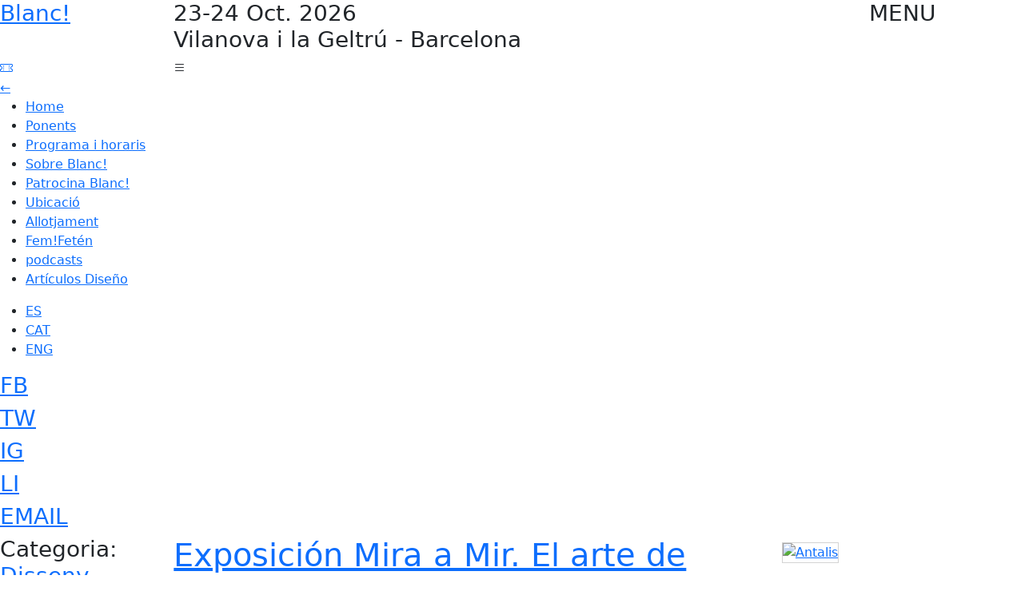

--- FILE ---
content_type: text/html; charset=UTF-8
request_url: https://blancfestival.com/ca/exposicion-mira-a-mir-el-arte-de-trascender-el-tiempo-historia-diseno/
body_size: 18315
content:

<!doctype html>
<html lang="ca" class="no-js">
	<head>
		<meta charset="UTF-8">
		<title>Exposición Mira a Mir. El arte de trascender el tiempo. : Blanc!</title>

		<link href="//www.google-analytics.com" rel="dns-prefetch">
        <link href="https://blancfestival.com/wp-content/themes/blancfest2/img/icons/favicon.ico" rel="shortcut icon">
        
        <link href="https://blancfestival.com/wp-content/themes/blancfest2/img/icons/touch2.png" rel="apple-touch-icon-precomposed">

		<meta http-equiv="X-UA-Compatible" content="IE=edge,chrome=1">
		<meta name="viewport" content="width=device-width, initial-scale=1.0">
		<meta name="description" content="Festival de Diseño, Innovación y Creatividad">
		<script src="https://cdn.jsdelivr.net/npm/locomotive-scroll@4.1.1/dist/locomotive-scroll.min.js" type="28888c39bbc608d54e6e1771-text/javascript"></script>

		<link rel="stylesheet" media="all" href="https://cdn.jsdelivr.net/npm/bootstrap@5.1.3/dist/css/bootstrap.min.css"/>
		<!-- <link rel="stylesheet" media="all" href="https://cdn.jsdelivr.net/npm/locomotive-scroll@4.1.1/dist/locomotive-scroll.min.css"/> -->
		<link rel="stylesheet" href="https://cdn.jsdelivr.net/npm/bootstrap-icons@1.7.2/font/bootstrap-icons.css">

		<link rel="stylesheet" href="https://cdnjs.cloudflare.com/ajax/libs/owl-carousel/1.3.3/owl.carousel.min.css">
		<link rel="stylesheet" href="https://cdnjs.cloudflare.com/ajax/libs/owl-carousel/1.3.3/owl.theme.min.css">

		<link rel="stylesheet" href="https://blancfestival.com/wp-content/themes/blancfest2/css/simplebar.css">
		<link rel="stylesheet" href="https://blancfestival.com/wp-content/themes/blancfest2/css/introLoader.min.css">
		
		<!-- <link href="https://blancfestival.com/wp-content/themes/blancfest2/css/SmoothScroll.css"> -->
		<!-- <script src="https://use.fontawesome.com/6409548857.js"></script> -->

		
		<noscript>
		  <style>
		    /**
		    * Reinstate scrolling for non-JS clients
		    */
		    .simplebar-content-wrapper {
		      scrollbar-width: auto;
		      -ms-overflow-style: auto;
		    }

		    .simplebar-content-wrapper::-webkit-scrollbar,
		    .simplebar-hide-scrollbar::-webkit-scrollbar {
		      display: initial;
		      width: initial;
		      height: initial;
		    }
		  </style>
		</noscript>
		

		<!-- Facebook Pixel Code -->
		<script type="28888c39bbc608d54e6e1771-text/javascript">!function(f,b,e,v,n,t,s){if(f.fbq)return;n=f.fbq=function(){n.callMethod?n.callMethod.apply(n,arguments):n.queue.push(arguments)};if(!f._fbq)f._fbq=n;n.push=n;n.loaded=!0;n.version='2.0';n.queue=[];t=b.createElement(e);t.async=!0;t.src=v;s=b.getElementsByTagName(e)[0];s.parentNode.insertBefore(t,s)}(window,document,'script','https://connect.facebook.net/en_US/fbevents.js'); fbq('init', '3334878123444627'); fbq('track', 'PageView');</script><noscript> <img height="1" width="1" src="https://www.facebook.com/tr?id=3334878123444627&ev=PageView&noscript=1"/></noscript><!-- End Facebook Pixel Code -->
		
		<meta name='robots' content='index, follow, max-image-preview:large, max-snippet:-1, max-video-preview:-1' />
<link rel="alternate" hreflang="es" href="https://blancfestival.com/exposicion-mira-a-mir-el-arte-de-trascender-el-tiempo-historia-diseno/" />
<link rel="alternate" hreflang="ca" href="https://blancfestival.com/ca/exposicion-mira-a-mir-el-arte-de-trascender-el-tiempo-historia-diseno/" />
<link rel="alternate" hreflang="en" href="https://blancfestival.com/en/exposicion-mira-a-mir-el-arte-de-trascender-el-tiempo-historia-diseno/" />
<link rel="alternate" hreflang="x-default" href="https://blancfestival.com/exposicion-mira-a-mir-el-arte-de-trascender-el-tiempo-historia-diseno/" />
<script id="cookie-law-info-gcm-var-js" type="28888c39bbc608d54e6e1771-text/javascript">
var _ckyGcm = {"status":true,"default_settings":[{"analytics":"denied","advertisement":"denied","functional":"denied","necessary":"granted","ad_user_data":"denied","ad_personalization":"denied","regions":"All"}],"wait_for_update":500,"url_passthrough":false,"ads_data_redaction":true};
</script>
<script id="cookie-law-info-gcm-js" type="28888c39bbc608d54e6e1771-text/javascript" src="https://blancfestival.com/wp-content/plugins/cookie-law-info/lite/frontend/js/gcm.min.js"></script>
<script id="cookieyes" type="28888c39bbc608d54e6e1771-text/javascript" src="https://cdn-cookieyes.com/client_data/abfc114c504d837a862e4567/script.js"></script><!-- Google tag (gtag.js) Consent Mode dataLayer added by Site Kit -->
<script id='google_gtagjs-js-consent-mode-data-layer' type="28888c39bbc608d54e6e1771-text/javascript">
window.dataLayer = window.dataLayer || [];function gtag(){dataLayer.push(arguments);}
gtag('consent', 'default', {"ad_personalization":"denied","ad_storage":"denied","ad_user_data":"denied","analytics_storage":"denied","functionality_storage":"denied","security_storage":"denied","personalization_storage":"denied","region":["AT","BE","BG","CH","CY","CZ","DE","DK","EE","ES","FI","FR","GB","GR","HR","HU","IE","IS","IT","LI","LT","LU","LV","MT","NL","NO","PL","PT","RO","SE","SI","SK"],"wait_for_update":500});
window._googlesitekitConsentCategoryMap = {"statistics":["analytics_storage"],"marketing":["ad_storage","ad_user_data","ad_personalization"],"functional":["functionality_storage","security_storage"],"preferences":["personalization_storage"]};
window._googlesitekitConsents = {"ad_personalization":"denied","ad_storage":"denied","ad_user_data":"denied","analytics_storage":"denied","functionality_storage":"denied","security_storage":"denied","personalization_storage":"denied","region":["AT","BE","BG","CH","CY","CZ","DE","DK","EE","ES","FI","FR","GB","GR","HR","HU","IE","IS","IT","LI","LT","LU","LV","MT","NL","NO","PL","PT","RO","SE","SI","SK"],"wait_for_update":500}</script>
<!-- End Google tag (gtag.js) Consent Mode dataLayer added by Site Kit -->
			
	<!-- This site is optimized with the Yoast SEO plugin v23.7 - https://yoast.com/wordpress/plugins/seo/ -->
	<meta name="description" content="Se puede considerar que los 40 trabajos de la exposición Mira a Mir forman parte ya de la historia del diseño. Cinco décadas del trabajo de Josep Maria Mir." />
	<link rel="canonical" href="https://blancfestival.com/ca/exposicion-mira-a-mir-el-arte-de-trascender-el-tiempo-historia-diseno/" />
	<meta property="og:locale" content="ca_ES" />
	<meta property="og:type" content="article" />
	<meta property="og:title" content="Exposición Mira a Mir. El arte de trascender el tiempo." />
	<meta property="og:description" content="Se puede considerar que los 40 trabajos de la exposición Mira a Mir forman parte ya de la historia del diseño. Cinco décadas del trabajo de Josep Maria Mir." />
	<meta property="og:url" content="https://blancfestival.com/ca/exposicion-mira-a-mir-el-arte-de-trascender-el-tiempo-historia-diseno/" />
	<meta property="og:site_name" content="Blanc!" />
	<meta property="article:publisher" content="https://www.facebook.com/blanc.festivaldissenygrafic/" />
	<meta property="article:published_time" content="2020-02-05T10:00:41+00:00" />
	<meta property="article:modified_time" content="2025-01-07T12:10:22+00:00" />
	<meta property="og:image" content="https://blancfestival.com/wp-content/uploads/2020/02/Telmo20-439.jpg" />
	<meta property="og:image:width" content="2000" />
	<meta property="og:image:height" content="1333" />
	<meta property="og:image:type" content="image/jpeg" />
	<meta name="author" content="Mireia Domènech" />
	<meta name="twitter:card" content="summary_large_image" />
	<meta name="twitter:creator" content="@blancfest" />
	<meta name="twitter:site" content="@blancfest" />
	<meta name="twitter:label1" content="Written by" />
	<meta name="twitter:data1" content="Mireia Domènech" />
	<meta name="twitter:label2" content="Est. reading time" />
	<meta name="twitter:data2" content="3 minutes" />
	<script type="application/ld+json" class="yoast-schema-graph">{"@context":"https://schema.org","@graph":[{"@type":"Article","@id":"https://blancfestival.com/ca/exposicion-mira-a-mir-el-arte-de-trascender-el-tiempo-historia-diseno/#article","isPartOf":{"@id":"https://blancfestival.com/ca/exposicion-mira-a-mir-el-arte-de-trascender-el-tiempo-historia-diseno/"},"author":{"name":"Mireia Domènech","@id":"https://blancfestival.com/#/schema/person/a9808c49504fc0604c1b4487e61326ef"},"headline":"Exposición Mira a Mir. El arte de trascender el tiempo.","datePublished":"2020-02-05T10:00:41+00:00","dateModified":"2025-01-07T12:10:22+00:00","mainEntityOfPage":{"@id":"https://blancfestival.com/ca/exposicion-mira-a-mir-el-arte-de-trascender-el-tiempo-historia-diseno/"},"wordCount":683,"publisher":{"@id":"https://blancfestival.com/#organization"},"image":{"@id":"https://blancfestival.com/ca/exposicion-mira-a-mir-el-arte-de-trascender-el-tiempo-historia-diseno/#primaryimage"},"thumbnailUrl":"https://blancfestival.com/wp-content/uploads/2020/02/Telmo20-439.jpg","keywords":["Telmö Dice","exposición","summa","Josep Maria Mir","Mira a Mir","diseño gráfico","branding"],"articleSection":["Disseny","Esdeveniments"],"inLanguage":"ca"},{"@type":"WebPage","@id":"https://blancfestival.com/ca/exposicion-mira-a-mir-el-arte-de-trascender-el-tiempo-historia-diseno/","url":"https://blancfestival.com/ca/exposicion-mira-a-mir-el-arte-de-trascender-el-tiempo-historia-diseno/","name":"Exposición Mira a Mir. El arte de trascender el tiempo.","isPartOf":{"@id":"https://blancfestival.com/#website"},"primaryImageOfPage":{"@id":"https://blancfestival.com/ca/exposicion-mira-a-mir-el-arte-de-trascender-el-tiempo-historia-diseno/#primaryimage"},"image":{"@id":"https://blancfestival.com/ca/exposicion-mira-a-mir-el-arte-de-trascender-el-tiempo-historia-diseno/#primaryimage"},"thumbnailUrl":"https://blancfestival.com/wp-content/uploads/2020/02/Telmo20-439.jpg","datePublished":"2020-02-05T10:00:41+00:00","dateModified":"2025-01-07T12:10:22+00:00","description":"Se puede considerar que los 40 trabajos de la exposición Mira a Mir forman parte ya de la historia del diseño. Cinco décadas del trabajo de Josep Maria Mir.","breadcrumb":{"@id":"https://blancfestival.com/ca/exposicion-mira-a-mir-el-arte-de-trascender-el-tiempo-historia-diseno/#breadcrumb"},"inLanguage":"ca","potentialAction":[{"@type":"ReadAction","target":["https://blancfestival.com/ca/exposicion-mira-a-mir-el-arte-de-trascender-el-tiempo-historia-diseno/"]}]},{"@type":"ImageObject","inLanguage":"ca","@id":"https://blancfestival.com/ca/exposicion-mira-a-mir-el-arte-de-trascender-el-tiempo-historia-diseno/#primaryimage","url":"https://blancfestival.com/wp-content/uploads/2020/02/Telmo20-439.jpg","contentUrl":"https://blancfestival.com/wp-content/uploads/2020/02/Telmo20-439.jpg","width":2000,"height":1333,"caption":"josep maria mir exposición"},{"@type":"BreadcrumbList","@id":"https://blancfestival.com/ca/exposicion-mira-a-mir-el-arte-de-trascender-el-tiempo-historia-diseno/#breadcrumb","itemListElement":[{"@type":"ListItem","position":1,"name":"Portada","item":"https://blancfestival.com/ca/"},{"@type":"ListItem","position":2,"name":"Exposición Mira a Mir. El arte de trascender el tiempo."}]},{"@type":"WebSite","@id":"https://blancfestival.com/#website","url":"https://blancfestival.com/","name":"Blanc! Festival","description":"Festival de Diseño, Innovación y Creatividad","publisher":{"@id":"https://blancfestival.com/#organization"},"potentialAction":[{"@type":"SearchAction","target":{"@type":"EntryPoint","urlTemplate":"https://blancfestival.com/?s={search_term_string}"},"query-input":{"@type":"PropertyValueSpecification","valueRequired":true,"valueName":"search_term_string"}}],"inLanguage":"ca"},{"@type":"Organization","@id":"https://blancfestival.com/#organization","name":"Blanc! Festival de Diseño, Creatividad e Innovación","url":"https://blancfestival.com/","logo":{"@type":"ImageObject","inLanguage":"ca","@id":"https://blancfestival.com/#/schema/logo/image/","url":"https://blancfestival.com/wp-content/uploads/2025/01/logo_icono_blanc.jpg","contentUrl":"https://blancfestival.com/wp-content/uploads/2025/01/logo_icono_blanc.jpg","width":2000,"height":2000,"caption":"Blanc! Festival de Diseño, Creatividad e Innovación"},"image":{"@id":"https://blancfestival.com/#/schema/logo/image/"},"sameAs":["https://www.facebook.com/blanc.festivaldissenygrafic/","https://x.com/blancfest","https://www.instagram.com/blancfest/","https://www.linkedin.com/company/blanc-festival","https://www.pinterest.com/blancfest/","https://www.youtube.com/channel/UCM-IjxOFb5gQg4yPgmze3Gg"]},{"@type":"Person","@id":"https://blancfestival.com/#/schema/person/a9808c49504fc0604c1b4487e61326ef","name":"Mireia Domènech","image":{"@type":"ImageObject","inLanguage":"ca","@id":"https://blancfestival.com/#/schema/person/image/","url":"https://blancfestival.com/wp-content/uploads/2021/03/mireia-domenech3-120x120.jpg","contentUrl":"https://blancfestival.com/wp-content/uploads/2021/03/mireia-domenech3-120x120.jpg","caption":"Mireia Domènech"},"description":"En algún lugar entre el arte, el diseño, la comunicación y el comisariado. Content manager de Blanc! y co-fundadora de Misterio Studio.","sameAs":["https://misterio.studio/","mireia"]}]}</script>
	<!-- / Yoast SEO plugin. -->


<link rel='dns-prefetch' href='//www.googletagmanager.com' />
<link rel='dns-prefetch' href='//pagead2.googlesyndication.com' />
<script type="28888c39bbc608d54e6e1771-text/javascript">
/* <![CDATA[ */
window._wpemojiSettings = {"baseUrl":"https:\/\/s.w.org\/images\/core\/emoji\/15.0.3\/72x72\/","ext":".png","svgUrl":"https:\/\/s.w.org\/images\/core\/emoji\/15.0.3\/svg\/","svgExt":".svg","source":{"concatemoji":"https:\/\/blancfestival.com\/wp-includes\/js\/wp-emoji-release.min.js?ver=6.6.4"}};
/*! This file is auto-generated */
!function(i,n){var o,s,e;function c(e){try{var t={supportTests:e,timestamp:(new Date).valueOf()};sessionStorage.setItem(o,JSON.stringify(t))}catch(e){}}function p(e,t,n){e.clearRect(0,0,e.canvas.width,e.canvas.height),e.fillText(t,0,0);var t=new Uint32Array(e.getImageData(0,0,e.canvas.width,e.canvas.height).data),r=(e.clearRect(0,0,e.canvas.width,e.canvas.height),e.fillText(n,0,0),new Uint32Array(e.getImageData(0,0,e.canvas.width,e.canvas.height).data));return t.every(function(e,t){return e===r[t]})}function u(e,t,n){switch(t){case"flag":return n(e,"\ud83c\udff3\ufe0f\u200d\u26a7\ufe0f","\ud83c\udff3\ufe0f\u200b\u26a7\ufe0f")?!1:!n(e,"\ud83c\uddfa\ud83c\uddf3","\ud83c\uddfa\u200b\ud83c\uddf3")&&!n(e,"\ud83c\udff4\udb40\udc67\udb40\udc62\udb40\udc65\udb40\udc6e\udb40\udc67\udb40\udc7f","\ud83c\udff4\u200b\udb40\udc67\u200b\udb40\udc62\u200b\udb40\udc65\u200b\udb40\udc6e\u200b\udb40\udc67\u200b\udb40\udc7f");case"emoji":return!n(e,"\ud83d\udc26\u200d\u2b1b","\ud83d\udc26\u200b\u2b1b")}return!1}function f(e,t,n){var r="undefined"!=typeof WorkerGlobalScope&&self instanceof WorkerGlobalScope?new OffscreenCanvas(300,150):i.createElement("canvas"),a=r.getContext("2d",{willReadFrequently:!0}),o=(a.textBaseline="top",a.font="600 32px Arial",{});return e.forEach(function(e){o[e]=t(a,e,n)}),o}function t(e){var t=i.createElement("script");t.src=e,t.defer=!0,i.head.appendChild(t)}"undefined"!=typeof Promise&&(o="wpEmojiSettingsSupports",s=["flag","emoji"],n.supports={everything:!0,everythingExceptFlag:!0},e=new Promise(function(e){i.addEventListener("DOMContentLoaded",e,{once:!0})}),new Promise(function(t){var n=function(){try{var e=JSON.parse(sessionStorage.getItem(o));if("object"==typeof e&&"number"==typeof e.timestamp&&(new Date).valueOf()<e.timestamp+604800&&"object"==typeof e.supportTests)return e.supportTests}catch(e){}return null}();if(!n){if("undefined"!=typeof Worker&&"undefined"!=typeof OffscreenCanvas&&"undefined"!=typeof URL&&URL.createObjectURL&&"undefined"!=typeof Blob)try{var e="postMessage("+f.toString()+"("+[JSON.stringify(s),u.toString(),p.toString()].join(",")+"));",r=new Blob([e],{type:"text/javascript"}),a=new Worker(URL.createObjectURL(r),{name:"wpTestEmojiSupports"});return void(a.onmessage=function(e){c(n=e.data),a.terminate(),t(n)})}catch(e){}c(n=f(s,u,p))}t(n)}).then(function(e){for(var t in e)n.supports[t]=e[t],n.supports.everything=n.supports.everything&&n.supports[t],"flag"!==t&&(n.supports.everythingExceptFlag=n.supports.everythingExceptFlag&&n.supports[t]);n.supports.everythingExceptFlag=n.supports.everythingExceptFlag&&!n.supports.flag,n.DOMReady=!1,n.readyCallback=function(){n.DOMReady=!0}}).then(function(){return e}).then(function(){var e;n.supports.everything||(n.readyCallback(),(e=n.source||{}).concatemoji?t(e.concatemoji):e.wpemoji&&e.twemoji&&(t(e.twemoji),t(e.wpemoji)))}))}((window,document),window._wpemojiSettings);
/* ]]> */
</script>
<style id='wp-emoji-styles-inline-css' type='text/css'>

	img.wp-smiley, img.emoji {
		display: inline !important;
		border: none !important;
		box-shadow: none !important;
		height: 1em !important;
		width: 1em !important;
		margin: 0 0.07em !important;
		vertical-align: -0.1em !important;
		background: none !important;
		padding: 0 !important;
	}
</style>
<link rel='stylesheet' id='wp-block-library-css' href='https://blancfestival.com/wp-includes/css/dist/block-library/style.min.css?ver=6.6.4' media='all' />
<style id='classic-theme-styles-inline-css' type='text/css'>
/*! This file is auto-generated */
.wp-block-button__link{color:#fff;background-color:#32373c;border-radius:9999px;box-shadow:none;text-decoration:none;padding:calc(.667em + 2px) calc(1.333em + 2px);font-size:1.125em}.wp-block-file__button{background:#32373c;color:#fff;text-decoration:none}
</style>
<style id='global-styles-inline-css' type='text/css'>
:root{--wp--preset--aspect-ratio--square: 1;--wp--preset--aspect-ratio--4-3: 4/3;--wp--preset--aspect-ratio--3-4: 3/4;--wp--preset--aspect-ratio--3-2: 3/2;--wp--preset--aspect-ratio--2-3: 2/3;--wp--preset--aspect-ratio--16-9: 16/9;--wp--preset--aspect-ratio--9-16: 9/16;--wp--preset--color--black: #000000;--wp--preset--color--cyan-bluish-gray: #abb8c3;--wp--preset--color--white: #ffffff;--wp--preset--color--pale-pink: #f78da7;--wp--preset--color--vivid-red: #cf2e2e;--wp--preset--color--luminous-vivid-orange: #ff6900;--wp--preset--color--luminous-vivid-amber: #fcb900;--wp--preset--color--light-green-cyan: #7bdcb5;--wp--preset--color--vivid-green-cyan: #00d084;--wp--preset--color--pale-cyan-blue: #8ed1fc;--wp--preset--color--vivid-cyan-blue: #0693e3;--wp--preset--color--vivid-purple: #9b51e0;--wp--preset--gradient--vivid-cyan-blue-to-vivid-purple: linear-gradient(135deg,rgba(6,147,227,1) 0%,rgb(155,81,224) 100%);--wp--preset--gradient--light-green-cyan-to-vivid-green-cyan: linear-gradient(135deg,rgb(122,220,180) 0%,rgb(0,208,130) 100%);--wp--preset--gradient--luminous-vivid-amber-to-luminous-vivid-orange: linear-gradient(135deg,rgba(252,185,0,1) 0%,rgba(255,105,0,1) 100%);--wp--preset--gradient--luminous-vivid-orange-to-vivid-red: linear-gradient(135deg,rgba(255,105,0,1) 0%,rgb(207,46,46) 100%);--wp--preset--gradient--very-light-gray-to-cyan-bluish-gray: linear-gradient(135deg,rgb(238,238,238) 0%,rgb(169,184,195) 100%);--wp--preset--gradient--cool-to-warm-spectrum: linear-gradient(135deg,rgb(74,234,220) 0%,rgb(151,120,209) 20%,rgb(207,42,186) 40%,rgb(238,44,130) 60%,rgb(251,105,98) 80%,rgb(254,248,76) 100%);--wp--preset--gradient--blush-light-purple: linear-gradient(135deg,rgb(255,206,236) 0%,rgb(152,150,240) 100%);--wp--preset--gradient--blush-bordeaux: linear-gradient(135deg,rgb(254,205,165) 0%,rgb(254,45,45) 50%,rgb(107,0,62) 100%);--wp--preset--gradient--luminous-dusk: linear-gradient(135deg,rgb(255,203,112) 0%,rgb(199,81,192) 50%,rgb(65,88,208) 100%);--wp--preset--gradient--pale-ocean: linear-gradient(135deg,rgb(255,245,203) 0%,rgb(182,227,212) 50%,rgb(51,167,181) 100%);--wp--preset--gradient--electric-grass: linear-gradient(135deg,rgb(202,248,128) 0%,rgb(113,206,126) 100%);--wp--preset--gradient--midnight: linear-gradient(135deg,rgb(2,3,129) 0%,rgb(40,116,252) 100%);--wp--preset--font-size--small: 13px;--wp--preset--font-size--medium: 20px;--wp--preset--font-size--large: 36px;--wp--preset--font-size--x-large: 42px;--wp--preset--spacing--20: 0.44rem;--wp--preset--spacing--30: 0.67rem;--wp--preset--spacing--40: 1rem;--wp--preset--spacing--50: 1.5rem;--wp--preset--spacing--60: 2.25rem;--wp--preset--spacing--70: 3.38rem;--wp--preset--spacing--80: 5.06rem;--wp--preset--shadow--natural: 6px 6px 9px rgba(0, 0, 0, 0.2);--wp--preset--shadow--deep: 12px 12px 50px rgba(0, 0, 0, 0.4);--wp--preset--shadow--sharp: 6px 6px 0px rgba(0, 0, 0, 0.2);--wp--preset--shadow--outlined: 6px 6px 0px -3px rgba(255, 255, 255, 1), 6px 6px rgba(0, 0, 0, 1);--wp--preset--shadow--crisp: 6px 6px 0px rgba(0, 0, 0, 1);}:where(.is-layout-flex){gap: 0.5em;}:where(.is-layout-grid){gap: 0.5em;}body .is-layout-flex{display: flex;}.is-layout-flex{flex-wrap: wrap;align-items: center;}.is-layout-flex > :is(*, div){margin: 0;}body .is-layout-grid{display: grid;}.is-layout-grid > :is(*, div){margin: 0;}:where(.wp-block-columns.is-layout-flex){gap: 2em;}:where(.wp-block-columns.is-layout-grid){gap: 2em;}:where(.wp-block-post-template.is-layout-flex){gap: 1.25em;}:where(.wp-block-post-template.is-layout-grid){gap: 1.25em;}.has-black-color{color: var(--wp--preset--color--black) !important;}.has-cyan-bluish-gray-color{color: var(--wp--preset--color--cyan-bluish-gray) !important;}.has-white-color{color: var(--wp--preset--color--white) !important;}.has-pale-pink-color{color: var(--wp--preset--color--pale-pink) !important;}.has-vivid-red-color{color: var(--wp--preset--color--vivid-red) !important;}.has-luminous-vivid-orange-color{color: var(--wp--preset--color--luminous-vivid-orange) !important;}.has-luminous-vivid-amber-color{color: var(--wp--preset--color--luminous-vivid-amber) !important;}.has-light-green-cyan-color{color: var(--wp--preset--color--light-green-cyan) !important;}.has-vivid-green-cyan-color{color: var(--wp--preset--color--vivid-green-cyan) !important;}.has-pale-cyan-blue-color{color: var(--wp--preset--color--pale-cyan-blue) !important;}.has-vivid-cyan-blue-color{color: var(--wp--preset--color--vivid-cyan-blue) !important;}.has-vivid-purple-color{color: var(--wp--preset--color--vivid-purple) !important;}.has-black-background-color{background-color: var(--wp--preset--color--black) !important;}.has-cyan-bluish-gray-background-color{background-color: var(--wp--preset--color--cyan-bluish-gray) !important;}.has-white-background-color{background-color: var(--wp--preset--color--white) !important;}.has-pale-pink-background-color{background-color: var(--wp--preset--color--pale-pink) !important;}.has-vivid-red-background-color{background-color: var(--wp--preset--color--vivid-red) !important;}.has-luminous-vivid-orange-background-color{background-color: var(--wp--preset--color--luminous-vivid-orange) !important;}.has-luminous-vivid-amber-background-color{background-color: var(--wp--preset--color--luminous-vivid-amber) !important;}.has-light-green-cyan-background-color{background-color: var(--wp--preset--color--light-green-cyan) !important;}.has-vivid-green-cyan-background-color{background-color: var(--wp--preset--color--vivid-green-cyan) !important;}.has-pale-cyan-blue-background-color{background-color: var(--wp--preset--color--pale-cyan-blue) !important;}.has-vivid-cyan-blue-background-color{background-color: var(--wp--preset--color--vivid-cyan-blue) !important;}.has-vivid-purple-background-color{background-color: var(--wp--preset--color--vivid-purple) !important;}.has-black-border-color{border-color: var(--wp--preset--color--black) !important;}.has-cyan-bluish-gray-border-color{border-color: var(--wp--preset--color--cyan-bluish-gray) !important;}.has-white-border-color{border-color: var(--wp--preset--color--white) !important;}.has-pale-pink-border-color{border-color: var(--wp--preset--color--pale-pink) !important;}.has-vivid-red-border-color{border-color: var(--wp--preset--color--vivid-red) !important;}.has-luminous-vivid-orange-border-color{border-color: var(--wp--preset--color--luminous-vivid-orange) !important;}.has-luminous-vivid-amber-border-color{border-color: var(--wp--preset--color--luminous-vivid-amber) !important;}.has-light-green-cyan-border-color{border-color: var(--wp--preset--color--light-green-cyan) !important;}.has-vivid-green-cyan-border-color{border-color: var(--wp--preset--color--vivid-green-cyan) !important;}.has-pale-cyan-blue-border-color{border-color: var(--wp--preset--color--pale-cyan-blue) !important;}.has-vivid-cyan-blue-border-color{border-color: var(--wp--preset--color--vivid-cyan-blue) !important;}.has-vivid-purple-border-color{border-color: var(--wp--preset--color--vivid-purple) !important;}.has-vivid-cyan-blue-to-vivid-purple-gradient-background{background: var(--wp--preset--gradient--vivid-cyan-blue-to-vivid-purple) !important;}.has-light-green-cyan-to-vivid-green-cyan-gradient-background{background: var(--wp--preset--gradient--light-green-cyan-to-vivid-green-cyan) !important;}.has-luminous-vivid-amber-to-luminous-vivid-orange-gradient-background{background: var(--wp--preset--gradient--luminous-vivid-amber-to-luminous-vivid-orange) !important;}.has-luminous-vivid-orange-to-vivid-red-gradient-background{background: var(--wp--preset--gradient--luminous-vivid-orange-to-vivid-red) !important;}.has-very-light-gray-to-cyan-bluish-gray-gradient-background{background: var(--wp--preset--gradient--very-light-gray-to-cyan-bluish-gray) !important;}.has-cool-to-warm-spectrum-gradient-background{background: var(--wp--preset--gradient--cool-to-warm-spectrum) !important;}.has-blush-light-purple-gradient-background{background: var(--wp--preset--gradient--blush-light-purple) !important;}.has-blush-bordeaux-gradient-background{background: var(--wp--preset--gradient--blush-bordeaux) !important;}.has-luminous-dusk-gradient-background{background: var(--wp--preset--gradient--luminous-dusk) !important;}.has-pale-ocean-gradient-background{background: var(--wp--preset--gradient--pale-ocean) !important;}.has-electric-grass-gradient-background{background: var(--wp--preset--gradient--electric-grass) !important;}.has-midnight-gradient-background{background: var(--wp--preset--gradient--midnight) !important;}.has-small-font-size{font-size: var(--wp--preset--font-size--small) !important;}.has-medium-font-size{font-size: var(--wp--preset--font-size--medium) !important;}.has-large-font-size{font-size: var(--wp--preset--font-size--large) !important;}.has-x-large-font-size{font-size: var(--wp--preset--font-size--x-large) !important;}
:where(.wp-block-post-template.is-layout-flex){gap: 1.25em;}:where(.wp-block-post-template.is-layout-grid){gap: 1.25em;}
:where(.wp-block-columns.is-layout-flex){gap: 2em;}:where(.wp-block-columns.is-layout-grid){gap: 2em;}
:root :where(.wp-block-pullquote){font-size: 1.5em;line-height: 1.6;}
</style>
<link rel='stylesheet' id='ppress-frontend-css' href='https://blancfestival.com/wp-content/plugins/wp-user-avatar/assets/css/frontend.min.css?ver=4.15.22' media='all' />
<link rel='stylesheet' id='ppress-flatpickr-css' href='https://blancfestival.com/wp-content/plugins/wp-user-avatar/assets/flatpickr/flatpickr.min.css?ver=4.15.22' media='all' />
<link rel='stylesheet' id='ppress-select2-css' href='https://blancfestival.com/wp-content/plugins/wp-user-avatar/assets/select2/select2.min.css?ver=6.6.4' media='all' />
<link rel='stylesheet' id='wpml-legacy-horizontal-list-0-css' href='https://blancfestival.com/wp-content/plugins/sitepress-multilingual-cms/templates/language-switchers/legacy-list-horizontal/style.min.css?ver=1' media='all' />
<link rel='stylesheet' id='normalize-css' href='https://blancfestival.com/wp-content/themes/blancfest2/normalize.css?ver=1.0' media='all' />
<link rel='stylesheet' id='html5blank-css' href='https://blancfestival.com/wp-content/themes/blancfest2/style.css?ver=1.0' media='all' />
<link rel='stylesheet' id='blancfest-css' href='https://blancfestival.com/wp-content/themes/blancfest2/css/blancfest.css?ver=1769344618' media='all' />
<script type="28888c39bbc608d54e6e1771-text/javascript" src="https://blancfestival.com/wp-content/themes/blancfest2/js/lib/conditionizr-4.3.0.min.js?ver=4.3.0" id="conditionizr-js"></script>
<script type="28888c39bbc608d54e6e1771-text/javascript" src="https://blancfestival.com/wp-content/themes/blancfest2/js/lib/modernizr-2.7.1.min.js?ver=2.7.1" id="modernizr-js"></script>
<script type="28888c39bbc608d54e6e1771-text/javascript" src="https://blancfestival.com/wp-includes/js/jquery/jquery.min.js?ver=3.7.1" id="jquery-core-js"></script>
<script type="28888c39bbc608d54e6e1771-text/javascript" src="https://blancfestival.com/wp-includes/js/jquery/jquery-migrate.min.js?ver=3.4.1" id="jquery-migrate-js"></script>
<script type="28888c39bbc608d54e6e1771-text/javascript" src="https://blancfestival.com/wp-content/themes/blancfest2/js/scripts.js?ver=1.0.0" id="html5blankscripts-js"></script>
<script type="28888c39bbc608d54e6e1771-text/javascript" src="https://blancfestival.com/wp-content/plugins/cookie-law-info/lite/frontend/js/wca.min.js?ver=3.2.7" id="cookie-law-info-wca-js"></script>
<script type="28888c39bbc608d54e6e1771-text/javascript" src="https://blancfestival.com/wp-content/plugins/wp-user-avatar/assets/flatpickr/flatpickr.min.js?ver=4.15.22" id="ppress-flatpickr-js"></script>
<script type="28888c39bbc608d54e6e1771-text/javascript" src="https://blancfestival.com/wp-content/plugins/wp-user-avatar/assets/select2/select2.min.js?ver=4.15.22" id="ppress-select2-js"></script>

<!-- Google tag (gtag.js) snippet added by Site Kit -->

<!-- Google Ads snippet added by Site Kit -->

<!-- Google Analytics snippet added by Site Kit -->
<script type="28888c39bbc608d54e6e1771-text/javascript" src="https://www.googletagmanager.com/gtag/js?id=GT-T9CDZVT" id="google_gtagjs-js" async></script>
<script type="28888c39bbc608d54e6e1771-text/javascript" id="google_gtagjs-js-after">
/* <![CDATA[ */
window.dataLayer = window.dataLayer || [];function gtag(){dataLayer.push(arguments);}
gtag("set","linker",{"domains":["blancfestival.com"]});
gtag("js", new Date());
gtag("set", "developer_id.dZTNiMT", true);
gtag("config", "GT-T9CDZVT");
gtag("config", "AW-11460516768");
/* ]]> */
</script>

<!-- End Google tag (gtag.js) snippet added by Site Kit -->
<link rel="https://api.w.org/" href="https://blancfestival.com/ca/wp-json/" /><link rel="alternate" title="JSON" type="application/json" href="https://blancfestival.com/ca/wp-json/wp/v2/posts/17465" /><link rel="alternate" title="oEmbed (JSON)" type="application/json+oembed" href="https://blancfestival.com/ca/wp-json/oembed/1.0/embed?url=https%3A%2F%2Fblancfestival.com%2Fca%2Fexposicion-mira-a-mir-el-arte-de-trascender-el-tiempo-historia-diseno%2F" />
<link rel="alternate" title="oEmbed (XML)" type="text/xml+oembed" href="https://blancfestival.com/ca/wp-json/oembed/1.0/embed?url=https%3A%2F%2Fblancfestival.com%2Fca%2Fexposicion-mira-a-mir-el-arte-de-trascender-el-tiempo-historia-diseno%2F&#038;format=xml" />
<meta name="generator" content="WPML ver:4.6.13 stt:8,1,2;" />
<meta name="generator" content="Site Kit by Google 1.138.0" />
<!-- Google AdSense meta tags added by Site Kit -->
<meta name="google-adsense-platform-account" content="ca-host-pub-2644536267352236">
<meta name="google-adsense-platform-domain" content="sitekit.withgoogle.com">
<!-- End Google AdSense meta tags added by Site Kit -->

<!-- Google AdSense snippet added by Site Kit -->
<script type="28888c39bbc608d54e6e1771-text/javascript" async="async" src="https://pagead2.googlesyndication.com/pagead/js/adsbygoogle.js?client=ca-pub-6895805972858096&amp;host=ca-host-pub-2644536267352236" crossorigin="anonymous"></script>

<!-- End Google AdSense snippet added by Site Kit -->

<!-- Google Tag Manager snippet added by Site Kit -->
<script type="28888c39bbc608d54e6e1771-text/javascript">
/* <![CDATA[ */

			( function( w, d, s, l, i ) {
				w[l] = w[l] || [];
				w[l].push( {'gtm.start': new Date().getTime(), event: 'gtm.js'} );
				var f = d.getElementsByTagName( s )[0],
					j = d.createElement( s ), dl = l != 'dataLayer' ? '&l=' + l : '';
				j.async = true;
				j.src = 'https://www.googletagmanager.com/gtm.js?id=' + i + dl;
				f.parentNode.insertBefore( j, f );
			} )( window, document, 'script', 'dataLayer', 'GTM-P6KSBCJ' );
			
/* ]]> */
</script>

<!-- End Google Tag Manager snippet added by Site Kit -->
<link rel="icon" href="https://blancfestival.com/wp-content/uploads/2024/01/cropped-q2wXfTNO_400x400-32x32.jpeg" sizes="32x32" />
<link rel="icon" href="https://blancfestival.com/wp-content/uploads/2024/01/cropped-q2wXfTNO_400x400-192x192.jpeg" sizes="192x192" />
<link rel="apple-touch-icon" href="https://blancfestival.com/wp-content/uploads/2024/01/cropped-q2wXfTNO_400x400-180x180.jpeg" />
<meta name="msapplication-TileImage" content="https://blancfestival.com/wp-content/uploads/2024/01/cropped-q2wXfTNO_400x400-270x270.jpeg" />
<!--[AI_HEAD_CODES]-->
		<style>
				</style>
		<!-- google adscense -->
		<script async src="https://pagead2.googlesyndication.com/pagead/js/adsbygoogle.js?client=ca-pub-6895805972858096" crossorigin="anonymous" type="28888c39bbc608d54e6e1771-text/javascript"></script>

		
		<script type="28888c39bbc608d54e6e1771-text/javascript">var page = 'exposicion-mira-a-mir-el-arte-de-trascender-el-tiempo-historia-diseno'</script>


		

	</head>
	<body class="post-template-default single single-post postid-17465 single-format-standard exposicion-mira-a-mir-el-arte-de-trascender-el-tiempo-historia-diseno">
		<!-- <div id="introloader" class="introLoading"></div> -->
		<!-- wrapper -->
		<div id="" class="contenedor">
			
			<div class="main_container">

							<header>
						<div class="mycabecera  row align-items-start header-top visible" >
							<div  class="col-lg-2 col-md-2 col-6 logo"><a href="/">
								<h3>Blanc!</h3>
								<!-- <img src="/wp-content/themes/blancfest2/img/versions/logo_2.png"/>  -->	
								</a></div>
							<div  class="col-lg-6 col-md-4 col-6 fechas"><h3>23-24 Oct. 2026<br>Vilanova i la Geltrú - Barcelona</h3></div>
							
							
								<div  class="col-lg-2 col-md-3 col-6 click_menu desktop_menu">
									<a style="text-decoration: none; color:#fff" href="/tickets-blanc/"><h3 class="main_menu tickets_menu">TICKETS 2026</h3></a>
								</div>
								
								<div  class="col-lg-2 col-md-3 col-6 click_menu  desktop_menu">
									<h3 class="main_menu menu_menu">MENU</h3>
								</div>
							
							
							<a class="ticket col-2 click_menu mobile_menu" target="_blank" href="/tickets-blanc/">
								<i class="bi bi-ticket-perforated"></i>
							</a>

							<div class="col-2 click_menu mobile_menu">
								<i class="bi bi-list"></i>
							</div>
							
						</div>

						
						
						<div id="" class="mainmenu_window ">
							<!-- <div  class="logo"><a href="/"><h3>Blanc!</h3></a></div> -->


						   <a href="javascript:void(0)" class="closebtn" id="closeNav">←</a>
						   <div class="row menues">
							   <div class="col-12 main_navegacion">
									<div class="mainnav"><ul><li id="menu-item-18726" class="menu-item menu-item-type-custom menu-item-object-custom menu-item-18726"><a href="/">Home</a></li>
<li id="menu-item-14189" class="menu-item menu-item-type-custom menu-item-object-custom menu-item-14189"><a href="/ca/#ponentes">Ponents</a></li>
<li id="menu-item-18727" class="menu-item menu-item-type-post_type menu-item-object-page menu-item-18727"><a href="https://blancfestival.com/ca/programa-y-horarios/">Programa i horaris</a></li>
<li id="menu-item-13170" class="menu-item menu-item-type-custom menu-item-object-custom menu-item-13170"><a href="/#about">Sobre Blanc!</a></li>
<li id="menu-item-18728" class="menu-item menu-item-type-post_type menu-item-object-page menu-item-18728"><a href="https://blancfestival.com/ca/patrocina-blanc-marketing-de-eventos/">Patrocina Blanc!</a></li>
<li id="menu-item-14192" class="menu-item menu-item-type-post_type menu-item-object-page menu-item-14192"><a href="https://blancfestival.com/ca/ubicacio/">Ubicació</a></li>
<li id="menu-item-13315" class="menu-item menu-item-type-post_type menu-item-object-page menu-item-13315"><a href="https://blancfestival.com/ca/allotjament/">Allotjament</a></li>
<li id="menu-item-13172" class="menu-item menu-item-type-custom menu-item-object-custom menu-item-13172"><a target="_blank" rel="noopener" href="https://femfeten.net">Fem!Fetén</a></li>
<li id="menu-item-18729" class="menu-item menu-item-type-taxonomy menu-item-object-category menu-item-18729"><a href="https://blancfestival.com/ca/podcasts-ca/">podcasts</a></li>
<li id="menu-item-18730" class="menu-item menu-item-type-post_type menu-item-object-page menu-item-18730"><a href="https://blancfestival.com/ca/articulos-diseno/">Artículos Diseño</a></li>
</ul></div>
								</div>
								<div class="col-12 second_navegacion">
									<div class="secondnav"></div>
								</div>
							</div>
							
							<div class="idiomas_menu row">
									<div class="lang_menu col-12">
									   <ul class="nav-lang"><li class="menu-item rounded_buttons"><a href="https://blancfestival.com/exposicion-mira-a-mir-el-arte-de-trascender-el-tiempo-historia-diseno/">ES </a></li><li class="menu-item rounded_buttons"><a href="https://blancfestival.com/ca/exposicion-mira-a-mir-el-arte-de-trascender-el-tiempo-historia-diseno/">CAT </a></li><li class="menu-item rounded_buttons"><a href="https://blancfestival.com/en/exposicion-mira-a-mir-el-arte-de-trascender-el-tiempo-historia-diseno/">ENG </a></li></ul>									</div>
								   
								  
								   
								   <div class="menu_follows col-12">
								   	
								   		<div class="rounded_buttons rss_footer"><h3><a target="_blank" href="https://www.facebook.com/blanc.festivaldissenygrafic/">FB</a></h3></div>
								   		<div class="rounded_buttons rss_footer"><h3><a target="_blank" href="https://twitter.com/blancfest">TW</a></h3></div>
								   		<div class="rounded_buttons rss_footer"><h3><a target="_blank" href="https://www.instagram.com/blancfest/">IG</a></h3></div>
								   		<div class="rounded_buttons rss_footer"><h3><a target="_blank" href="https://es.linkedin.com/company/blanc-festival">LI</a></h3></div>
								   		<div class="rounded_buttons rss_footer"><h3><a href="/cdn-cgi/l/email-protection#10797e767f50727c717e73767563647966717c3e737f7d">EMAIL</a></h3></div>
								   </div>
							</div>



						</div>
					</header>
				
	<article data-scroll-section id="articulo"  >

		<div class="row article_box" >
										<div class="article_sidebar sidebar_1 col-lg-2 col-md-3 col-xs-12 order-md-2 order-lg-1"  >
					

	<div class="sticky_sidebar"  data-scroll data-scroll-sticky data-scroll-target="#articulo">
		<h3>Categoria:<br>
			<a href="https://blancfestival.com/ca/disseny/">Disseny</a> <a href="https://blancfestival.com/ca/esdeveniments/">Esdeveniments</a> 		</h3> <br><br>
		<h3>Publicat:<br>05/02/2020</h3><br><br>
		
		<h3>Temps de lectura:<br>3 Min.</h3><br><br>

		
	</div>


					</div>
					<div class="article_content col-lg-7 col-md-6 col-xs-12 order-md-1 order-lg-2" >
							<div class="title_articulo" >
								<h1 class="post-title">
					            	<a href="https://blancfestival.com/ca/exposicion-mira-a-mir-el-arte-de-trascender-el-tiempo-historia-diseno/" title="Exposición Mira a Mir. El arte de trascender el tiempo.">Exposición Mira a Mir. El arte de trascender el tiempo.<br></a>
					            </h1>
							</div>
							<div class="row">
							    <p>&nbsp;</p>
<p><span style="font-weight: 400;">Se puede considerar que los 40 trabajos de la exposición Mira a Mir forman parte ya de la historia del diseño. Se trata de un recorrido a lo largo de, ni más ni menos, cinco décadas de trabajo del diseñador Josep Maria Mir. </span></p>
<p><span style="font-weight: 400;">Comisariada por David D’Eboli y Raúl Ramos, directores de <a href="https://blancfestival.com/ca/" target="_blank" rel="noopener noreferrer">Blanc!</a>, la muestra recorre la trayectoria de uno de los diseñadores en activo con más experiencia de la península. Su participación en múltiples organizaciones sobre diseño gráfico hacen de su figura un referente indiscutible tanto para los diseñadores más veteranos como para las nuevas generaciones.</span></p>
<p><img fetchpriority="high" decoding="async" class="aligncenter wp-image-608 size-large" src="https://blancfestival.com/wp-content/uploads/2020/02/blanc_XI_dijous-94-700x466.jpg" alt="Josep Maria Mir viendo su exposición junto a Pilar Vélez" width="700" height="466" srcset="https://blancfestival.com/wp-content/uploads/2020/02/blanc_XI_dijous-94-700x466.jpg 700w, https://blancfestival.com/wp-content/uploads/2020/02/blanc_XI_dijous-94-250x166.jpg 250w, https://blancfestival.com/wp-content/uploads/2020/02/blanc_XI_dijous-94-768x511.jpg 768w, https://blancfestival.com/wp-content/uploads/2020/02/blanc_XI_dijous-94-1536x1022.jpg 1536w, https://blancfestival.com/wp-content/uploads/2020/02/blanc_XI_dijous-94-2048x1363.jpg 2048w, https://blancfestival.com/wp-content/uploads/2020/02/blanc_XI_dijous-94-120x80.jpg 120w, https://blancfestival.com/wp-content/uploads/2020/02/blanc_XI_dijous-94-272x182.jpg 272w" sizes="(max-width: 700px) 100vw, 700px" /></p>
<p>&nbsp;</p>
<p>&nbsp;</p>
<h2><b>El diseño gráfico que no caduca</b></h2>
<p><span style="font-weight: 400;">La sensibilidad de Mir para las composiciones, así como su enorme conocimiento sobre branding, le hace ser el rey de la atemporalidad. No es fácil adivinar el año de un póster sin mirar su cartela, gracias a la elegancia de unos diseños que pusieron la utilidad por delante de las tendencias de cada momento. </span></p>
<p><span style="font-weight: 400;">Algunos trabajos que podemos destacar son la imagen de los premios Laus de 1978, el carte</span><span style="font-weight: 400;">l para las olimpíadas de Barcelona o el póster para Quaderns d&#8217;Arquitectura i Urbanisme 1981. Por supuesto, en la expo también se incluyen trabajos de branding de gran envergadura realizados en Summa, como por ejemplo la identidad de Pans &amp; Company, la señalización para Adif o el rebranding para Rtve. Sin duda, un pequeño reflejo de nuestra historia y nuestras marcas a través del diseño.</span></p>
<p>&nbsp;</p>
<p><picture decoding="async" class="wp-image-17461 size-large aligncenter">
<source type="image/webp" srcset="https://blancfestival.com/wp-content/uploads/2020/02/efigies_tarraconenses-700x1050.jpg.webp 700w, https://blancfestival.com/wp-content/uploads/2020/02/efigies_tarraconenses-250x375.jpg.webp 250w, https://blancfestival.com/wp-content/uploads/2020/02/efigies_tarraconenses-768x1152.jpg.webp 768w, https://blancfestival.com/wp-content/uploads/2020/02/efigies_tarraconenses-1024x1536.jpg.webp 1024w, https://blancfestival.com/wp-content/uploads/2020/02/efigies_tarraconenses-1365x2048.jpg.webp 1365w, https://blancfestival.com/wp-content/uploads/2020/02/efigies_tarraconenses-120x180.jpg.webp 120w, https://blancfestival.com/wp-content/uploads/2020/02/efigies_tarraconenses-scaled.jpg.webp 1706w" sizes="(max-width: 683px) 100vw, 683px"/>
<img decoding="async" src="https://blancfestival.com/wp-content/uploads/2020/02/efigies_tarraconenses-700x1050.jpg" alt="" width="683" height="1024" srcset="https://blancfestival.com/wp-content/uploads/2020/02/efigies_tarraconenses-700x1050.jpg 700w, https://blancfestival.com/wp-content/uploads/2020/02/efigies_tarraconenses-250x375.jpg 250w, https://blancfestival.com/wp-content/uploads/2020/02/efigies_tarraconenses-768x1152.jpg 768w, https://blancfestival.com/wp-content/uploads/2020/02/efigies_tarraconenses-1024x1536.jpg 1024w, https://blancfestival.com/wp-content/uploads/2020/02/efigies_tarraconenses-1365x2048.jpg 1365w, https://blancfestival.com/wp-content/uploads/2020/02/efigies_tarraconenses-120x180.jpg 120w, https://blancfestival.com/wp-content/uploads/2020/02/efigies_tarraconenses-scaled.jpg 1706w" sizes="(max-width: 683px) 100vw, 683px"/>
</picture>
</p>
<p><img decoding="async" class="aligncenter wp-image-624 size-large" src="https://blancfestival.com/wp-content/uploads/2020/02/laus_78-700x467.jpg" alt="Diseño premios Laus 1979 por Josep Maria Mir" width="700" height="467" srcset="https://blancfestival.com/wp-content/uploads/2020/02/laus_78-700x467.jpg 700w, https://blancfestival.com/wp-content/uploads/2020/02/laus_78-250x167.jpg 250w, https://blancfestival.com/wp-content/uploads/2020/02/laus_78-768x512.jpg 768w, https://blancfestival.com/wp-content/uploads/2020/02/laus_78-1536x1024.jpg 1536w, https://blancfestival.com/wp-content/uploads/2020/02/laus_78-2048x1365.jpg 2048w, https://blancfestival.com/wp-content/uploads/2020/02/laus_78-120x80.jpg 120w, https://blancfestival.com/wp-content/uploads/2020/02/laus_78-272x182.jpg 272w" sizes="(max-width: 700px) 100vw, 700px" /></p>
<p><img loading="lazy" decoding="async" class="aligncenter wp-image-630 size-large" src="https://blancfestival.com/wp-content/uploads/2020/02/quaderns_d_arquitectura_i_urbanisme-700x1050.jpg" alt="cartel Quaderns d'arquitectura por Josep Maria Mir" width="700" height="1050" srcset="https://blancfestival.com/wp-content/uploads/2020/02/quaderns_d_arquitectura_i_urbanisme-700x1050.jpg 700w, https://blancfestival.com/wp-content/uploads/2020/02/quaderns_d_arquitectura_i_urbanisme-250x375.jpg 250w, https://blancfestival.com/wp-content/uploads/2020/02/quaderns_d_arquitectura_i_urbanisme-768x1152.jpg 768w, https://blancfestival.com/wp-content/uploads/2020/02/quaderns_d_arquitectura_i_urbanisme-1024x1536.jpg 1024w, https://blancfestival.com/wp-content/uploads/2020/02/quaderns_d_arquitectura_i_urbanisme-1365x2048.jpg 1365w, https://blancfestival.com/wp-content/uploads/2020/02/quaderns_d_arquitectura_i_urbanisme-120x180.jpg 120w, https://blancfestival.com/wp-content/uploads/2020/02/quaderns_d_arquitectura_i_urbanisme-scaled.jpg 1706w" sizes="(max-width: 700px) 100vw, 700px" /></p>
<p>&nbsp;</p>
<h2></h2>
<h2><b>Josep Maria Mir, historia viva del diseño</b></h2>
<p>&nbsp;</p>
<p><img loading="lazy" decoding="async" class="aligncenter wp-image-642 size-large" src="https://blancfestival.com/wp-content/uploads/2020/02/BLANC-XI_DIVENDRES_160-700x1050.jpg" alt="retrato de Josep Maria Mir en el festival Blanc! 2019" width="700" height="1050" srcset="https://blancfestival.com/wp-content/uploads/2020/02/BLANC-XI_DIVENDRES_160-700x1050.jpg 700w, https://blancfestival.com/wp-content/uploads/2020/02/BLANC-XI_DIVENDRES_160-250x375.jpg 250w, https://blancfestival.com/wp-content/uploads/2020/02/BLANC-XI_DIVENDRES_160-768x1152.jpg 768w, https://blancfestival.com/wp-content/uploads/2020/02/BLANC-XI_DIVENDRES_160-1024x1536.jpg 1024w, https://blancfestival.com/wp-content/uploads/2020/02/BLANC-XI_DIVENDRES_160-1365x2048.jpg 1365w, https://blancfestival.com/wp-content/uploads/2020/02/BLANC-XI_DIVENDRES_160-120x180.jpg 120w, https://blancfestival.com/wp-content/uploads/2020/02/BLANC-XI_DIVENDRES_160-scaled.jpg 1707w" sizes="(max-width: 700px) 100vw, 700px" /></p>
<p>&nbsp;</p>
<p><span style="font-weight: 400;">Josep Maria Mir (Barcelona, 1949) es director creativo ejecutivo y socio fundador de <a href="https://en.summa.es/" target="_blank" rel="noopener noreferrer">Summa</a>, consultora de branding Premio Nacional de Diseño en 2008. Allí se encarga de la conceptualización de proyectos y la supervisión de los equipos que intervienen en ellos. </span></p>
<p><span style="font-weight: 400;">Ha sido vicepresidente de <a href="https://www.adg-fad.org/" target="_blank" rel="noopener noreferrer">ADG-FAD</a>, director de los premios Laus, miembro directivo del Fad y consejero de la Fundación BCD durante más de catorce años. Ha pasado también por el departamento de diseño </span></p>
<p><span style="font-weight: 400;">gráfico de <a href="https://www.eina.cat/" target="_blank" rel="noopener noreferrer">EINA</a> como director, y ha sido miembro de comisiones de asesoramiento de importantes instituciones públicas.</span></p>
<p>&nbsp;</p>
<h2><b>La exposición viaja a Málaga</b></h2>
<p><span style="font-weight: 400;">Los asistentes a Blanc! 2019 pudisteis verla en el <a href="https://ajuntament.barcelona.cat/museudeldisseny/" target="_blank" rel="noopener noreferrer">Museu del Disseny</a> durante el festival. Ahora viaja hasta Málaga en el marco del Festival de Diseño y Cultura Visual <a href="http://telmodice.escueladeartesantelmo.es/" target="_blank" rel="noopener noreferrer">Telmö Dice</a></span><span style="font-weight: 400;">, organizado por la <a href="http://escueladeartesantelmo.es/" target="_blank" rel="noopener noreferrer">Escuela de arte San Telmo</a></span><span style="font-weight: 400;">. En el programa encontraréis personajes de la talla de David Carson, Borja Martínez (Lo Siento) o Joan Quirós. Desde Blanc! estamos muy contentos que la exposición viaje hacia el sur y que el trabajo de Mir pueda ser disfrutado por muchas más personas. La exposición se podrá visitar hasta el 29 de febrero.</span></p>
<p><img loading="lazy" decoding="async" width="700" height="467" class="aligncenter size-large wp-image-721" src="https://blancfestival.com/wp-content/uploads/2020/02/Telmo20-442-700x467.jpg" alt="Josep Maria Mir en la exposición en Telmö Dice (Málaga)" srcset="https://blancfestival.com/wp-content/uploads/2020/02/Telmo20-442-700x467.jpg 700w, https://blancfestival.com/wp-content/uploads/2020/02/Telmo20-442-250x167.jpg 250w, https://blancfestival.com/wp-content/uploads/2020/02/Telmo20-442-768x512.jpg 768w, https://blancfestival.com/wp-content/uploads/2020/02/Telmo20-442-1536x1024.jpg 1536w, https://blancfestival.com/wp-content/uploads/2020/02/Telmo20-442-120x80.jpg 120w, https://blancfestival.com/wp-content/uploads/2020/02/Telmo20-442-272x182.jpg 272w, https://blancfestival.com/wp-content/uploads/2020/02/Telmo20-442.jpg 2000w" sizes="(max-width: 700px) 100vw, 700px" /></p>
<p><img loading="lazy" decoding="async" class="aligncenter wp-image-715 size-large" src="https://blancfestival.com/wp-content/uploads/2020/02/Telmo20-426-700x467.jpg" alt="" width="700" height="467" srcset="https://blancfestival.com/wp-content/uploads/2020/02/Telmo20-426-700x467.jpg 700w, https://blancfestival.com/wp-content/uploads/2020/02/Telmo20-426-250x167.jpg 250w, https://blancfestival.com/wp-content/uploads/2020/02/Telmo20-426-768x512.jpg 768w, https://blancfestival.com/wp-content/uploads/2020/02/Telmo20-426-1536x1024.jpg 1536w, https://blancfestival.com/wp-content/uploads/2020/02/Telmo20-426-120x80.jpg 120w, https://blancfestival.com/wp-content/uploads/2020/02/Telmo20-426-272x182.jpg 272w, https://blancfestival.com/wp-content/uploads/2020/02/Telmo20-426.jpg 2000w" sizes="(max-width: 700px) 100vw, 700px" /></p>
<p><img loading="lazy" decoding="async" class="aligncenter wp-image-718 size-large" src="https://blancfestival.com/wp-content/uploads/2020/02/Telmo20-436-700x467.jpg" alt="visita guiada en la exposición Mira a Mir " width="700" height="467" srcset="https://blancfestival.com/wp-content/uploads/2020/02/Telmo20-436-700x467.jpg 700w, https://blancfestival.com/wp-content/uploads/2020/02/Telmo20-436-250x167.jpg 250w, https://blancfestival.com/wp-content/uploads/2020/02/Telmo20-436-768x512.jpg 768w, https://blancfestival.com/wp-content/uploads/2020/02/Telmo20-436-1536x1024.jpg 1536w, https://blancfestival.com/wp-content/uploads/2020/02/Telmo20-436-120x80.jpg 120w, https://blancfestival.com/wp-content/uploads/2020/02/Telmo20-436-272x182.jpg 272w, https://blancfestival.com/wp-content/uploads/2020/02/Telmo20-436.jpg 2000w" sizes="(max-width: 700px) 100vw, 700px" /></p>
<p>&nbsp;</p>
<h2><b>Festival Telmö Dice</b></h2>
<p><span style="font-weight: 400;">Telmö Dice es un evento que nace en 2013 en la Escuela de Arte San Telmo de Málaga. Se trata de un festival dedicado en exclusiva al diseño gráfico.</span></p>
<p><span style="font-weight: 400;">Dirigido tanto a profesionales del diseño y la comunicación como a estudiantes, Telmö Dice quiere ser un espacio de encuentro entre todos los actores del mundo del diseño gráfico.</span></p>
<p><span style="font-weight: 400;">Es un evento creado desde la escuela pública y que comparte los valores de la «cosa» pública: la aspiración a la excelencia y el deseo de crear un evento que pueda ser una referencia no están reñidos con el hecho de ser un evento público, gratuito y sin ánimo de lucro.</span></p>
<p><span style="font-weight: 400;">La Escuela de Arte San Telmo, fundada en el siglo XIX, ofrece Estudios Superiores (equivalentes a Grado Universitario) en Diseño Gráfico y Diseño de Moda. Se consigue así hacer realidad una larga reivindicación: que estas especialidades tuvieran un reconocimiento académico acorde al reconocimiento profesional que ya tienen. </span></p>
<p><span style="font-weight: 400;">Calle El Ejido, 3<br />
</span><span style="font-weight: 400;">29013 Málaga<br />
</span><span style="font-weight: 400;"><a href="/cdn-cgi/l/email-protection" class="__cf_email__" data-cfemail="becadbd2d3d1dad7dddbfedbcdddcbdbd2dfdadbdfcccadbcddfd0cadbd2d3d190dbcd">[email&#160;protected]</a></span></p>
<p>&nbsp;</p>
<p><img loading="lazy" decoding="async" class="aligncenter wp-image-627 size-large" src="https://blancfestival.com/wp-content/uploads/2020/02/mies_van_der_rohe_1987-700x1050.jpg" alt="diseño cartel Mies van der Rohe 1886-1969 por Josep Maria Mir" width="700" height="1050" srcset="https://blancfestival.com/wp-content/uploads/2020/02/mies_van_der_rohe_1987-700x1050.jpg 700w, https://blancfestival.com/wp-content/uploads/2020/02/mies_van_der_rohe_1987-250x375.jpg 250w, https://blancfestival.com/wp-content/uploads/2020/02/mies_van_der_rohe_1987-768x1152.jpg 768w, https://blancfestival.com/wp-content/uploads/2020/02/mies_van_der_rohe_1987-1024x1536.jpg 1024w, https://blancfestival.com/wp-content/uploads/2020/02/mies_van_der_rohe_1987-1365x2048.jpg 1365w, https://blancfestival.com/wp-content/uploads/2020/02/mies_van_der_rohe_1987-120x180.jpg 120w, https://blancfestival.com/wp-content/uploads/2020/02/mies_van_der_rohe_1987-scaled.jpg 1706w" sizes="(max-width: 700px) 100vw, 700px" /></p>
<p><img loading="lazy" decoding="async" class="aligncenter wp-image-621 size-large" src="https://blancfestival.com/wp-content/uploads/2020/02/FAD_audiovisuals-700x1050.jpg" alt="diseño imagen Fad audiovisuals por Josep Maria Mir" width="700" height="1050" srcset="https://blancfestival.com/wp-content/uploads/2020/02/FAD_audiovisuals-700x1050.jpg 700w, https://blancfestival.com/wp-content/uploads/2020/02/FAD_audiovisuals-250x375.jpg 250w, https://blancfestival.com/wp-content/uploads/2020/02/FAD_audiovisuals-768x1152.jpg 768w, https://blancfestival.com/wp-content/uploads/2020/02/FAD_audiovisuals-1024x1536.jpg 1024w, https://blancfestival.com/wp-content/uploads/2020/02/FAD_audiovisuals-1365x2048.jpg 1365w, https://blancfestival.com/wp-content/uploads/2020/02/FAD_audiovisuals-120x180.jpg 120w, https://blancfestival.com/wp-content/uploads/2020/02/FAD_audiovisuals-scaled.jpg 1706w" sizes="(max-width: 700px) 100vw, 700px" /></p>
<p>&nbsp;</p>
<div class='code-block code-block-11 ai-track' data-ai='WzExLDAsIkZvcmVzdGEgLSBBcnTDrWN1bG9zIHRlcmNlciBww6FycmFmbyIsIiIsMV0=' style='margin:20px 0;'>
<!-- Foresta.cloud -->

<a class="parraf_publi" target="_BLANK" href="https://blanc.foresta.cloud/" onclick="if (!window.__cfRLUnblockHandlers) return false; ga('send', 'event', 'Publicidad', 'BANNERS TALKS', 'Foresta.Cloud');" data-cf-modified-28888c39bbc608d54e6e1771-=""><img style="with:auto !important; margin:0 auto;" src="/banners/2024/foresta/650x693.gif" alt="Foresta.Cloud" title="Foresta.Cloud"/></a>
<script data-cfasync="false" src="/cdn-cgi/scripts/5c5dd728/cloudflare-static/email-decode.min.js"></script><script type="28888c39bbc608d54e6e1771-text/javascript">
   document.body.onload = function() { 
      ga('send', 'event', 'Publicidad', 'BANNERS TALKS', 'Foresta.Cloud'); 
   };
</script></div>
<!-- AI CONTENT END 1 -->
   
							    <!-- Google ads -->

			                      <script async src="https://pagead2.googlesyndication.com/pagead/js/adsbygoogle.js?client=ca-pub-6895805972858096" crossorigin="anonymous" type="28888c39bbc608d54e6e1771-text/javascript"></script>
			                      <!-- Blanc! - Bottom Artículos -->
			                      <ins class="adsbygoogle"
			                           style="display:block"
			                           data-ad-client="ca-pub-6895805972858096"
			                           data-ad-slot="4091913357"
			                           data-ad-format="auto"
			                           data-full-width-responsive="true"></ins>
			                      <script type="28888c39bbc608d54e6e1771-text/javascript">
			                           (adsbygoogle = window.adsbygoogle || []).push({});
			                      </script>
          
							</div>


							<div class="row single_author">
							  <div class="col-md-3 col-12">
							    <a href="https://misterio.studio/" target="_blank"><img class="rounded-circle img_avatar_author" src="https://blancfestival.com/wp-content/uploads/2021/03/mireia-domenech3-120x120.jpg" /></a>							  </div>
							  
							  <div class="col-md-9 col-12 align-middle">
							  	<table style="height: 100%">
							  	 
							  	    <tr>
							  	      <td class="align-middle">
									      <h3>Sobre el autor/a</a></h3>
									      <h3>Mireia Domènech</h3>
									      <h3 class="user_description">En algún lugar entre el arte, el diseño, la comunicación y el comisariado. Content manager de Blanc! y co-fundadora de Misterio Studio.</h3>
									      <h3><a  target="_blank" href="https://misterio.studio/">Web</a></h3>
									  </td>
									</tr>
								</table>
							  </div>
							</div>
						

					</div>
										<div class="article_sidebar sidebar_2 col-lg-3 col-md-3 col-xs-12  order-md-3 order-lg-3" >
						
	<div class="sticky_sidebar" data-scroll data-scroll-sticky data-scroll-target="#articulo">
		

				<div class="banner_sidebar">
     <div class='code-block code-block-7 ai-track' data-ai='WzcsMCwiQmFubmVyIHNpZGViYXIgTENJIiwiIiwxXQ==' style='margin: 8px 0; clear: both;'>
<a href="https://www.antalis.es/eshop/papel-cartulina-sobres/papeles-creativos-y-productos-comunicacion-corporativa?utm_source=BLANC&utm_medium=BANNER&utm_campaign=BLANC&utm_id=BLANC" target="_blank"><img style="border:1px solid lightgrey" alt="Antalis" title="Antalis" src="/banners/antalis/blanc_banner-web.gif" onclick="if (!window.__cfRLUnblockHandlers) return false; ga('send', 'event', 'Publicidad', 'Click SOLO', 'Antalis');" data-cf-modified-28888c39bbc608d54e6e1771-="" /></a>
 
 
<script type="28888c39bbc608d54e6e1771-text/javascript">
   document.body.onload = function() { 
      ga('send', 'event', 'Publicidad', 'Impresiones SOLO', 'Antalis'); 
   };
</script>

<br>
<hr>
<br>
</div>
</div>

<br>

<div class="banner_sidebar">
<!-- FORESTAS -->
<a target="_BLANK" href="https://blanc.foresta.cloud/" onclick="if (!window.__cfRLUnblockHandlers) return false; ga('send', 'event', 'Publicidad', 'BANNERS TALKS', 'FORESTA');" data-cf-modified-28888c39bbc608d54e6e1771-=""><img src="/banners/2024/foresta/390x383-2.gif" alt="Foresta.Cloud" title="Foresta.Cloud"/></a>
<script type="28888c39bbc608d54e6e1771-text/javascript">
   document.body.onload = function() { 
      ga('send', 'event', 'Publicidad', 'BANNERS', 'FORESTA.CLOUD'); 
   };
</script></div>

<br>

<div class="banner_sidebar">
<!-- Blanc!mad -->
</div>

<br>

<div class="banner_sidebar">
     <a href="https://www.plural.agency/?utm_source=web&utm_medium=banner&utm_campaign=2025&utm_id=blanc" target="_blank"><img alt="Plural" title="Plural" src="/banners/plural.gif" onclick="if (!window.__cfRLUnblockHandlers) return false; ga('send', 'event', 'Publicidad', 'Click SOLO', 'Plural');" data-cf-modified-28888c39bbc608d54e6e1771-="" /></a>
 
 
<script type="28888c39bbc608d54e6e1771-text/javascript">
   document.body.onload = function() { 
      ga('send', 'event', 'Publicidad', 'Impresiones SOLO', 'Plural'); 
   };
</script>

<br>
<hr>
<br></div>

<br>

<div class="banner_sidebar">
     <a target="_BLANK" href="https://www.iamnuria.com/es/?utm_source=blancfestival&utm_medium=banner_feed&utm_campaign=patrocinio_blanc" onclick="if (!window.__cfRLUnblockHandlers) return false; ga('send', 'event', 'Publicidad', 'BANNERS TALKS', 'IAMNURIA');" data-cf-modified-28888c39bbc608d54e6e1771-=""><img src="/banners/iamnuria/iam-nuria-1-360x383.gif" alt="IAMNURIA" title="IAMNURIA"/></a>
<script type="28888c39bbc608d54e6e1771-text/javascript">
   document.body.onload = function() { 
      ga('send', 'event', 'Publicidad', 'BANNERS TALKS', 'IAMNURIA'); 
   };
</script></div>

<br>

<div class="banner_sidebar">
    <!-- GOOGLE ADS -->

</div>


               


		
		
	</div>






					</div>


					
				</div>
					</article>
	

<section id="partners" class="" data-scroll-section>
	<div class="container_section row">			
				<div class="col-12"><div class="title_sponsors"><h3>Partners in crime</h3></div><a class="logos_img" target="_blank" href="https://www.antalis.es/eshop/papel-cartulina-sobres/papeles-creativos-y-productos-comunicacion-corporativa?utm_source=BLANC&utm_medium=BANNER&utm_campaign=BLANC&utm_id=BLANC"><img src="https://blancfestival.com/wp-content/uploads/2025/04/antalis.png" class="attachment-full size-full wp-post-image" alt="" decoding="async" loading="lazy" srcset="https://blancfestival.com/wp-content/uploads/2025/04/antalis.png 220w, https://blancfestival.com/wp-content/uploads/2025/04/antalis-120x80.png 120w" sizes="(max-width: 220px) 100vw, 220px" /></a><a class="logos_img" target="_blank" href="https://www.plural.agency/?utm_source=web&utm_medium=logo&utm_campaign=2025&utm_id=blanc"><picture class="attachment-full size-full wp-post-image" decoding="async" loading="lazy">
<source type="image/webp" srcset="https://blancfestival.com/wp-content/uploads/2024/09/plural-logo-web.jpg.webp 220w, https://blancfestival.com/wp-content/uploads/2024/09/plural-logo-web-120x80.jpg.webp 120w" sizes="(max-width: 220px) 100vw, 220px"/>
<img src="https://blancfestival.com/wp-content/uploads/2024/09/plural-logo-web.jpg" alt="" decoding="async" loading="lazy" srcset="https://blancfestival.com/wp-content/uploads/2024/09/plural-logo-web.jpg 220w, https://blancfestival.com/wp-content/uploads/2024/09/plural-logo-web-120x80.jpg 120w" sizes="(max-width: 220px) 100vw, 220px"/>
</picture>
</a><a class="logos_img" target="_blank" href="https://esmonday.com/"><picture class="attachment-full size-full wp-post-image" decoding="async" loading="lazy">
<source type="image/webp" srcset="https://blancfestival.com/wp-content/uploads/2025/07/monday.jpg.webp 220w, https://blancfestival.com/wp-content/uploads/2025/07/monday-120x80.jpg.webp 120w" sizes="(max-width: 220px) 100vw, 220px"/>
<img src="https://blancfestival.com/wp-content/uploads/2025/07/monday.jpg" alt="" decoding="async" loading="lazy" srcset="https://blancfestival.com/wp-content/uploads/2025/07/monday.jpg 220w, https://blancfestival.com/wp-content/uploads/2025/07/monday-120x80.jpg 120w" sizes="(max-width: 220px) 100vw, 220px"/>
</picture>
</a><a class="logos_img" target="_blank" href="https://interactius.com/"><picture class="attachment-full size-full wp-post-image" decoding="async" loading="lazy">
<source type="image/webp" srcset="https://blancfestival.com/wp-content/uploads/2025/06/interactius.jpg.webp 220w, https://blancfestival.com/wp-content/uploads/2025/06/interactius-120x80.jpg.webp 120w" sizes="(max-width: 220px) 100vw, 220px"/>
<img src="https://blancfestival.com/wp-content/uploads/2025/06/interactius.jpg" alt="" decoding="async" loading="lazy" srcset="https://blancfestival.com/wp-content/uploads/2025/06/interactius.jpg 220w, https://blancfestival.com/wp-content/uploads/2025/06/interactius-120x80.jpg 120w" sizes="(max-width: 220px) 100vw, 220px"/>
</picture>
</a><a class="logos_img" target="_blank" href="https://ladaurada.es/"><img src="https://blancfestival.com/wp-content/uploads/2022/04/daurada.png" class="attachment-full size-full wp-post-image" alt="" decoding="async" loading="lazy" srcset="https://blancfestival.com/wp-content/uploads/2022/04/daurada.png 220w, https://blancfestival.com/wp-content/uploads/2022/04/daurada-120x80.png 120w" sizes="(max-width: 220px) 100vw, 220px" /></a></div><div class="col-12 col-md-6 col-xl-4"><div class="title_sponsors"><h3>Con el push de</h3></div><a class="logos_img" target="_blank" href="https://www.vilanova.cat/"><img src="https://blancfestival.com/wp-content/uploads/2022/04/vng.png" class="attachment-full size-full wp-post-image" alt="" decoding="async" loading="lazy" srcset="https://blancfestival.com/wp-content/uploads/2022/04/vng.png 220w, https://blancfestival.com/wp-content/uploads/2022/04/vng-120x80.png 120w" sizes="(max-width: 220px) 100vw, 220px" /></a><a class="logos_img" target="_blank" href="https://cultura.gencat.cat/ca/inici"><img src="https://blancfestival.com/wp-content/uploads/2022/04/generalitat-de-cayalunya-1.gif" class="attachment-full size-full wp-post-image" alt="" decoding="async" loading="lazy" /></a><a class="logos_img" target="_blank" href="https://www.diba.cat/es/"><img src="https://blancfestival.com/wp-content/uploads/2023/05/diputacio.jpg" class="attachment-full size-full wp-post-image" alt="" decoding="async" loading="lazy" srcset="https://blancfestival.com/wp-content/uploads/2023/05/diputacio.jpg 220w, https://blancfestival.com/wp-content/uploads/2023/05/diputacio-120x80.jpg 120w" sizes="(max-width: 220px) 100vw, 220px" /></a></div><div class="col-12 col-md-6 col-xl-4"><div class="title_sponsors"><h3>Voces aliadas</h3></div><a class="logos_img" target="_blank" href="https://graffica.info/"><img src="https://blancfestival.com/wp-content/uploads/2023/04/graffica-1.png" class="attachment-full size-full wp-post-image" alt="" decoding="async" loading="lazy" srcset="https://blancfestival.com/wp-content/uploads/2023/04/graffica-1.png 220w, https://blancfestival.com/wp-content/uploads/2023/04/graffica-1-120x80.png 120w" sizes="(max-width: 220px) 100vw, 220px" /></a><a class="logos_img" target="_blank" href="https://brandemia.org"><img src="https://blancfestival.com/wp-content/uploads/2023/09/beandemia.png" class="attachment-full size-full wp-post-image" alt="" decoding="async" loading="lazy" srcset="https://blancfestival.com/wp-content/uploads/2023/09/beandemia.png 220w, https://blancfestival.com/wp-content/uploads/2023/09/beandemia-120x80.png 120w" sizes="(max-width: 220px) 100vw, 220px" /></a></div><div class="col-12 col-md-6 col-xl-4"><div class="title_sponsors"><h3>Nuestros techis</h3></div><a class="logos_img" target="_blank" href="https://foresta.cloud/"><picture class="attachment-full size-full wp-post-image" decoding="async" loading="lazy">
<source type="image/webp" srcset="https://blancfestival.com/wp-content/uploads/2024/09/foresta-logo.jpg.webp 220w, https://blancfestival.com/wp-content/uploads/2024/09/foresta-logo-120x80.jpg.webp 120w" sizes="(max-width: 220px) 100vw, 220px"/>
<img src="https://blancfestival.com/wp-content/uploads/2024/09/foresta-logo.jpg" alt="" decoding="async" loading="lazy" srcset="https://blancfestival.com/wp-content/uploads/2024/09/foresta-logo.jpg 220w, https://blancfestival.com/wp-content/uploads/2024/09/foresta-logo-120x80.jpg 120w" sizes="(max-width: 220px) 100vw, 220px"/>
</picture>
</a></div><div class="col-12 col-md-6 col-xl-4"><div class="title_sponsors"><h3>Printers</h3></div><a class="logos_img" target="_blank" href="https://www.solucionstrama.cat/"><img src="https://blancfestival.com/wp-content/uploads/2025/10/logo-trama.png" class="attachment-full size-full wp-post-image" alt="" decoding="async" loading="lazy" srcset="https://blancfestival.com/wp-content/uploads/2025/10/logo-trama.png 220w, https://blancfestival.com/wp-content/uploads/2025/10/logo-trama-120x80.png 120w" sizes="(max-width: 220px) 100vw, 220px" /></a><a class="logos_img" target="_blank" href="https://www.iamnuria.com/"><img src="https://blancfestival.com/wp-content/uploads/2022/04/iamnuria.png" class="attachment-full size-full wp-post-image" alt="" decoding="async" loading="lazy" srcset="https://blancfestival.com/wp-content/uploads/2022/04/iamnuria.png 220w, https://blancfestival.com/wp-content/uploads/2022/04/iamnuria-120x80.png 120w" sizes="(max-width: 220px) 100vw, 220px" /></a><a class="logos_img" target="_blank" href="https://www.impressus.es/"><img src="https://blancfestival.com/wp-content/uploads/2022/04/impressus.png" class="attachment-full size-full wp-post-image" alt="" decoding="async" loading="lazy" srcset="https://blancfestival.com/wp-content/uploads/2022/04/impressus.png 220w, https://blancfestival.com/wp-content/uploads/2022/04/impressus-120x80.png 120w" sizes="(max-width: 220px) 100vw, 220px" /></a></div><div class="col-12 col-md-6 col-xl-4"><div class="title_sponsors"><h3>Amigos de la causa</h3></div><a class="logos_img" target="_blank" href="https://barcelonadesignweek.com"><picture class="attachment-full size-full wp-post-image" decoding="async" loading="lazy">
<source type="image/webp" srcset="https://blancfestival.com/wp-content/uploads/2023/08/logo-bdw.jpg.webp 220w, https://blancfestival.com/wp-content/uploads/2023/08/logo-bdw-120x80.jpg.webp 120w" sizes="(max-width: 220px) 100vw, 220px"/>
<img src="https://blancfestival.com/wp-content/uploads/2023/08/logo-bdw.jpg" alt="" decoding="async" loading="lazy" srcset="https://blancfestival.com/wp-content/uploads/2023/08/logo-bdw.jpg 220w, https://blancfestival.com/wp-content/uploads/2023/08/logo-bdw-120x80.jpg 120w" sizes="(max-width: 220px) 100vw, 220px"/>
</picture>
</a><a class="logos_img" target="_blank" href="https://www.adg-fad.org/es"><img src="https://blancfestival.com/wp-content/uploads/2022/04/adg-fad.gif" class="attachment-full size-full wp-post-image" alt="" decoding="async" loading="lazy" /></a></div><div class="col-12 col-md-6 col-xl-4"><div class="title_sponsors"><h3>Mercat d'Autor</h3></div><a class="logos_img" target="_blank" href="https://blancfestival.com/ca/mercat-dautor/burilleta-quincalla/"><picture class="attachment-full size-full wp-post-image" decoding="async" loading="lazy">
<source type="image/webp" srcset="https://blancfestival.com/wp-content/uploads/2025/10/bruilleta-1.jpg.webp 220w, https://blancfestival.com/wp-content/uploads/2025/10/bruilleta-1-120x80.jpg.webp 120w" sizes="(max-width: 220px) 100vw, 220px"/>
<img src="https://blancfestival.com/wp-content/uploads/2025/10/bruilleta-1.jpg" alt="" decoding="async" loading="lazy" srcset="https://blancfestival.com/wp-content/uploads/2025/10/bruilleta-1.jpg 220w, https://blancfestival.com/wp-content/uploads/2025/10/bruilleta-1-120x80.jpg 120w" sizes="(max-width: 220px) 100vw, 220px"/>
</picture>
</a><a class="logos_img" target="_blank" href="https://blancfestival.com/mercat-dautor/pink-morro/"><picture class="attachment-full size-full wp-post-image" decoding="async" loading="lazy">
<source type="image/webp" srcset="https://blancfestival.com/wp-content/uploads/2025/10/logo-pink-morro.jpg.webp 220w, https://blancfestival.com/wp-content/uploads/2025/10/logo-pink-morro-120x80.jpg.webp 120w" sizes="(max-width: 220px) 100vw, 220px"/>
<img src="https://blancfestival.com/wp-content/uploads/2025/10/logo-pink-morro.jpg" alt="" decoding="async" loading="lazy" srcset="https://blancfestival.com/wp-content/uploads/2025/10/logo-pink-morro.jpg 220w, https://blancfestival.com/wp-content/uploads/2025/10/logo-pink-morro-120x80.jpg 120w" sizes="(max-width: 220px) 100vw, 220px"/>
</picture>
</a><a class="logos_img" target="_blank" href="https://blancfestival.com/mercat-dautor/taller-balam/"><img src="https://blancfestival.com/wp-content/uploads/2023/10/taller-balam.jpg" class="attachment-full size-full wp-post-image" alt="" decoding="async" loading="lazy" srcset="https://blancfestival.com/wp-content/uploads/2023/10/taller-balam.jpg 220w, https://blancfestival.com/wp-content/uploads/2023/10/taller-balam-120x80.jpg 120w" sizes="(max-width: 220px) 100vw, 220px" /></a><a class="logos_img" target="_blank" href="https://blancfestival.com/mercat-dautor/atebonita/"><img src="https://blancfestival.com/wp-content/uploads/2023/10/ate-bonita.jpg" class="attachment-full size-full wp-post-image" alt="" decoding="async" loading="lazy" srcset="https://blancfestival.com/wp-content/uploads/2023/10/ate-bonita.jpg 220w, https://blancfestival.com/wp-content/uploads/2023/10/ate-bonita-120x80.jpg 120w" sizes="(max-width: 220px) 100vw, 220px" /></a><a class="logos_img" target="_blank" href="https://blancfestival.com/mercat-dautor/othercal/"><picture class="attachment-full size-full wp-post-image" decoding="async" loading="lazy">
<source type="image/webp" srcset="https://blancfestival.com/wp-content/uploads/2024/10/logo-othercal.jpg.webp 220w, https://blancfestival.com/wp-content/uploads/2024/10/logo-othercal-120x80.jpg.webp 120w" sizes="(max-width: 220px) 100vw, 220px"/>
<img src="https://blancfestival.com/wp-content/uploads/2024/10/logo-othercal.jpg" alt="" decoding="async" loading="lazy" srcset="https://blancfestival.com/wp-content/uploads/2024/10/logo-othercal.jpg 220w, https://blancfestival.com/wp-content/uploads/2024/10/logo-othercal-120x80.jpg 120w" sizes="(max-width: 220px) 100vw, 220px"/>
</picture>
</a></div></div>
</section>










				

					


				
				
					<!-- <div class="cajas patrocinadores">
						<div class="title_sponsors"><h3>Patrocinadores</h3></div>
						<div class="logos">
							<a href="https://ilersis.org/" target="_blank"><img src="https://blancfestival.com/wp-content/themes/blancfest2/img/logos/ilersis.png"/></a>
							<a href="https://www.iamnuria.com" target="_blank"><img src="https://blancfestival.com/wp-content/themes/blancfest2/img/logos/iamnuria.png"/></a>
							<a href="https://www.impressus.es" target="_blank"><img src="https://blancfestival.com/wp-content/themes/blancfest2/img/logos/impressus.png"/></a>
						</div>
					</div>

					<div class="cajas colaboradores">
						<div class="title_sponsors"><h3>Con el soporte de</h3></div>
						<div class="logos">
							<a href="https://www.vilanova.cat/" target="_blank"><img src="https://blancfestival.com/wp-content/themes/blancfest2/img/logos/vng.png"/></a>
							<a href="https://web.gencat.cat/ca/inici" target="_blank"><img src="https://blancfestival.com/wp-content/themes/blancfest2/img/logos/generalitat-de-cayalunya.gif"/></a>
							<a href="https://visitvilanova.cat/" target="_blank"><img src="https://blancfestival.com/wp-content/themes/blancfest2/img/logos/visit.png"/></a>
							
						</div>
					</div>

					<div class="cajas media_sponsor">
						<div class="title_sponsors"><h3>Media Sponsor</h3></div>
						<div class="logos">
							<a href="https://www.yorokobu.es/" target="_blank"><img src="https://blancfestival.com/wp-content/themes/blancfest2/img/logos/yorokobu.png"/></a>
							<a href="https://www.experimenta.es/" target="_blank"><img src="https://blancfestival.com/wp-content/themes/blancfest2/img/logos/experimenta.png"/></a>
							<a href="https://ccmagazine.es/es/" target="_blank"><img src="https://blancfestival.com/wp-content/themes/blancfest2/img/logos/ccmagazie.png"/></a>
						</div>
					</div> -->
				
		</section>
		<section id="footer" data-scroll-section>
			<footer >
				<div class="container_section">	
					<div class="row info_footer ">
						<div class="col-12  col-md-4 columnas_footer ">
							<!-- <h3>B!<br>Diseño, Innovación y Creatividad</br></br>19—21 Oct. 2023<br>Vilanova i la Geltrú - Barcelona</h3> -->
							<div id="custom_html-6" class="widget_text widget_custom_html"><div class="textwidget custom-html-widget"><h3>
	B!<br>
Disseny, Innovació i Creativitat<br>
24—26 Oct. 2024<br>
Vilanova i la Geltrú - Barcelona<br>
</h3></div></div><div id="block-6" class="widget_block"><div class="espacio_entre_bloques"></div>
</div><div id="execphp-8" class="widget_execphp"><h3>Contacta</h3>			<div class="execphpwidget"><ul class="footer-links">
<li>
    Premsa i comunicació<br />
    <a class="color_grey" href="/cdn-cgi/l/email-protection#542426313a2735143638353a37323127203d2235387a373b39"><span class="__cf_email__" data-cfemail="79090b1c170a18391b1518171a1f1c0a0d100f1815571a1614">[email&#160;protected]</span></a>
  </li>
<li>
    Sponsors i col·laboracions<br />
    <a class="color_grey" href="/cdn-cgi/l/email-protection#e390938c8d908c9190a3818f828d80858690978a95828fcd808c8e"><span class="__cf_email__" data-cfemail="9eedeef1f0edf1eceddefcf2fff0fdf8fbedeaf7e8fff2b0fdf1f3">[email&#160;protected]</span></a>
  </li>
<li>
    Per a tota la resta<small><br />(Que l'info@ no t'enganyi, responem sempre!)</small><br />
    <a class="color_grey" href="/cdn-cgi/l/email-protection#fe97909891be9c929f909d989b8d8a97889f92d09d9193"><span class="__cf_email__" data-cfemail="c6afa8a0a986a4aaa7a8a5a0a3b5b2afb0a7aae8a5a9ab">[email&#160;protected]</span></a>
  </li>
</ul>
</div>
		</div>						</div>

						<div class="col-12  col-md-4 columnas_footer " style="padding: 0 15px;">
							  
            <div class="header_formnewsletter">
                                <h2>Apunta't a la nostra Newsletter</h2>
                                <span class="txt_formnewsletter">
            Apunta’t a la nostra newsletter setmanal, on explorem diferents àrees del disseny gràfic, branding, direcció d'art i herbes diverses. I a més et mantindrem al corrent de les novetats del Blanc!                                </span>
                            </div>
            <div class="formnewsletter">
                
                <!-- FORMULARIO -->
                <div class="form_formnewsletter">
                    <form id="form_newsletter" class="form_footer" data-formtype="footer_web" method="POST">
                      <div class="input_email row">
                        <div class="col-12 col-md-6">
                            <input type="text" id="newsletter_name" name="newsletter_name" placeholder="Name" required="required" >
                        </div>
                        <div class="col-12 col-md-6">
                            <input type="text" id="newletter_cod_post" name="newletter_cod_post" placeholder="Enter Zip Code" required="required" >
                        </div>
                        <div class="col-12 col-md-12">
                            <input type="email" id="newletter_email" name="newletter_email" placeholder="Correu electrònic" required="required" >
                        </div>
                        
                        <input type="hidden" name="lang" value="ca">
                        <!-- Para saber luego de dónde vienen las inscripciones y poder medirlo -->
                        <input type="hidden" name="newsletter_insc" value="footer_web">
                        

                      </div>
                      <div class="">
                      
                        <div class="checkbox_form">
                            <p class="p_de_checkbox">
                                <input type="checkbox" id="concentme" name="concent" value="1" required="required">
                                <label class="checkbox_check" for="concentme">Ok als <a target="_BLANK" href="https://blancfestival.com/politica-de-privacidad/">termes, condicions i polítiques de privadesa de dades</a></label>
                            </p>
                        </div>

                                                <button type="submit" class="btn_blanc">Subscriure'm</button>
                       
                      </div>
                      
                    </form>
                </div>

                <!-- SUCCESS   lang -->
                <div class="notification_alert notification_success">
                    <h2>😃 Thank you for your request!</h2><span class="txt_formnewsletter">We´ve sent you a confirmation email to</span> <span class="email_to"></span>.<br><span class="txt_formnewsletter">Si no veus el correu electrònic en uns minuts, revisa la carpeta de "correu no desitjat" o "spam". Igual s'ha amagat allí...</span>
                </div>

                <!-- NOPE -->
                <div class="notification_alert notification_error">
                    <h2>OPPS! 😩</h2> Something went wrong with your email,<br>please try again in a few minutes :(                </div>
               


            </div>

        						</div>

						

						<div class="col-12  col-md-4 columnas_footer ">
							<h3>Follow the white rabbit!</h3><br>
							<div class="col col-auto rounded_buttons rss_footer"><h3><a target="_blank" href="https://www.facebook.com/blanc.festivaldissenygrafic/">FB</a></h3></div>
							<div class="col col-auto rounded_buttons rss_footer"><h3><a target="_blank" href="https://twitter.com/blancfest">TW</a></h3></div>
							<div class="col col-auto rounded_buttons rss_footer"><h3><a target="_blank" href="https://www.instagram.com/blancfest/">IG</a></h3></div>
							<div class="col col-auto rounded_buttons rss_footer"><h3><a target="_blank" href="https://es.linkedin.com/company/blanc-festival">LI</a></h3></div>
							<div class="col col-auto rounded_buttons rss_footer"><h3><a href="/cdn-cgi/l/email-protection#86efe8e0e9c6e4eae7e8e5e0e3f5f2eff0e7eaa8e5e9eb">EMAIL</a></h3></div>
							<div style="width:100%; height: 20px; border-bottom: 1px solid #fff; margin: 20px 0; clear: both;"></div>
							

							<div class="col col-auto execphpwidget">
								<h3>Main pages</h3>
										<ul class="footer-links">

										<li><a href="/">Home</a></li><li><a href="/ca/#ponentes">Ponents</a></li><li><a href="https://blancfestival.com/ca/programa-y-horarios/">Programa i horaris</a></li><li><a href="/#about">Sobre Blanc!</a></li><li><a href="https://blancfestival.com/ca/patrocina-blanc-marketing-de-eventos/">Patrocina Blanc!</a></li><li><a href="https://blancfestival.com/ca/ubicacio/">Ubicació</a></li><li><a href="https://blancfestival.com/ca/allotjament/">Allotjament</a></li><li><a href="https://femfeten.net">Fem!Fetén</a></li><li><a href="https://blancfestival.com/ca/podcasts-ca/">podcasts</a></li><li><a href="https://blancfestival.com/ca/articulos-diseno/">Artículos Diseño</a></li>									 </ul>
							</div>
						</div>
					</div>
				</div>
				
			</footer>
		</section>

	</div><!-- main_container // se abre en el header -->
</div><!-- data-scroll-container  // se abre en el header -->




<!-- <script src="https://cdnjs.cloudflare.com/ajax/libs/gsap/3.10.4/gsap.min.js"></script>
<script src="https://cdnjs.cloudflare.com/ajax/libs/gsap/3.10.4/ScrollTrigger.min.js"></script> -->

<script data-cfasync="false" src="/cdn-cgi/scripts/5c5dd728/cloudflare-static/email-decode.min.js"></script><script src="https://cdn.jsdelivr.net/npm/jquery@3.6.0/dist/jquery.min.js" type="28888c39bbc608d54e6e1771-text/javascript"></script>
<script src="https://code.jquery.com/ui/1.13.2/jquery-ui.js" type="28888c39bbc608d54e6e1771-text/javascript"></script>
<script src="https://blancfestival.com/wp-content/themes/blancfest2/js/jquery.countdown.min.js" type="28888c39bbc608d54e6e1771-text/javascript"></script>
<script src="https://cdn.jsdelivr.net/npm/js-cookie@3.0.5/dist/js.cookie.min.js " type="28888c39bbc608d54e6e1771-text/javascript"></script>
<script src="https://blancfestival.com/wp-content/themes/blancfest2/js/jquery.introLoader.pack.min.js" type="28888c39bbc608d54e6e1771-text/javascript"></script>

<!-- <script src='https://blancfestival.com/wp-content/themes/blancfest2/js/jquery.marquee.min.js'></script>
 --> 	
<script src="https://unpkg.com/isotope-layout@3/dist/isotope.pkgd.min.js" type="28888c39bbc608d54e6e1771-text/javascript"></script>
<script src="https://blancfestival.com/wp-content/themes/blancfest2/js/imagesloaded.pkgd.min.js" type="28888c39bbc608d54e6e1771-text/javascript"></script>
<script type="28888c39bbc608d54e6e1771-text/javascript" src="https://cdnjs.cloudflare.com/ajax/libs/owl-carousel/1.3.3/owl.carousel.min.js"></script>
<script src="https://cdn.jsdelivr.net/npm/bootstrap@5.1.3/dist/js/bootstrap.bundle.min.js" integrity="sha384-ka7Sk0Gln4gmtz2MlQnikT1wXgYsOg+OMhuP+IlRH9sENBO0LRn5q+8nbTov4+1p" crossorigin="anonymous" type="28888c39bbc608d54e6e1771-text/javascript"></script>

<!-- <script type="text/javascript" src="https://app.mailjet.com/statics/js/iframeResizer.min.js"></script> -->
<script src="https://blancfestival.com/wp-content/themes/blancfest2/js/simplebar.min.js" type="28888c39bbc608d54e6e1771-text/javascript"></script>

<script src="https://blancfestival.com/wp-content/themes/blancfest2/js/infinite-scroll.pkgd.min.js ?>" type="28888c39bbc608d54e6e1771-text/javascript"></script>
<!-- <script src="https://blancfestival.com/wp-content/themes/blancfest2/js/jquery.mousewheel.min.js"></script> -->
<script src="https://blancfestival.com/wp-content/themes/blancfest2/js/main3.js?v=1769344618" type="28888c39bbc608d54e6e1771-text/javascript"></script>

<!-- MODAL ALTA NEWSLETTER -->
<div class="modal fade" id="popup_newsletter" tabindex="-1" role="dialog" aria-labelledby="popup_newsletterTitle" aria-hidden="true">
  <div class="modal-dialog modal-dialog-centered" role="document">
    <div class="modal-content">
      
      <div class="modal-body">
        <img style="width: 100%; height: auto" src="https://media1.giphy.com/media/VduFvPwm3gfGO8duNN/giphy.gif?cid=ecf05e47x2hfssb15solhzfped3693itxhmb6n53d2up8vmk&rid=giphy.gif&ct=g"/>
          
            <div class="header_formnewsletter">
                                <h2>Apunta't a la nostra Newsletter</h2>
                                <span class="txt_formnewsletter">
            Apunta’t a la nostra newsletter setmanal, on explorem diferents àrees del disseny gràfic, branding, direcció d'art i herbes diverses. I a més et mantindrem al corrent de les novetats del Blanc!                                </span>
                            </div>
            <div class="formnewsletter_popup">
                
                <!-- FORMULARIO -->
                <div class="form_formnewsletter">
                    <form id="form_newsletter_popup" class="form_popup" data-formtype="popup_web" method="POST">
                      <div class="input_email row">
                        <div class="col-12 col-md-6">
                            <input type="text" id="newsletter_name" name="newsletter_name" placeholder="Name" required="required" >
                        </div>
                        <div class="col-12 col-md-6">
                            <input type="text" id="newletter_cod_post" name="newletter_cod_post" placeholder="Enter Zip Code" required="required" >
                        </div>
                        <div class="col-12 col-md-12">
                            <input type="email" id="newletter_email" name="newletter_email" placeholder="Correu electrònic" required="required" >
                        </div>
                        
                        <input type="hidden" name="lang" value="ca">
                        <!-- Para saber luego de dónde vienen las inscripciones y poder medirlo -->
                        <input type="hidden" name="newsletter_insc" value="popup_web">
                        

                      </div>
                      <div class="">
                      
                        <div class="checkbox_form_popup">
                            <p class="p_de_checkbox">
                                <input type="checkbox" id="concentme_popup" name="concent" value="1" required="required">
                                <label class="checkbox_check_popup" for="concentme_popup">Ok als <a target="_BLANK" href="https://blancfestival.com/politica-de-privacidad/">termes, condicions i polítiques de privadesa de dades</a></label>
                            </p>
                        </div>

                                                    <a  class="donotdisturb">No mostrar més</a>
                                                <button type="submit" class="btn_blanc">Subscriure'm</button>
                       
                      </div>
                      
                    </form>
                </div>

                <!-- SUCCESS   lang -->
                <div class="notification_alert notification_success">
                    <h2>😃 Thank you for your request!</h2><span class="txt_formnewsletter">We´ve sent you a confirmation email to</span> <span class="email_to"></span>.<br><span class="txt_formnewsletter">Si no veus el correu electrònic en uns minuts, revisa la carpeta de "correu no desitjat" o "spam". Igual s'ha amagat allí...</span>
                </div>

                <!-- NOPE -->
                <div class="notification_alert notification_error">
                    <h2>OPPS! 😩</h2> Something went wrong with your email,<br>please try again in a few minutes :(                </div>
               


            </div>

              </div>
      
    </div>
  </div>
</div>

<!-- Mofal tickting -->

   <!-- Button trigger modal -->


<!-- Modal -->
<div  class="modal fade" id="popup_entradas" tabindex="-1" aria-labelledby="popup_entradasLabel" aria-hidden="true">
  <div class="modal-dialog modal-lg">
    <div class="modal-content">
      <div class="modal-header">
        <h5 class="modal-title" id="popup_entradasLabel">Modal title</h5>
        <button type="button" class="btn-close" data-bs-dismiss="modal" aria-label="Close"></button>
      </div>
      <div class="modal-body">
       <iframe src="https://blanc.ticketspice.com/blanc" width="100%" height="2100px" scrolling="yes" frameborder="0" border="0"></iframe>
      </div>
      <div class="modal-footer">
        
      </div>
    </div>
  </div>
</div>



<!-- <script src="https://blancfestival.com/wp-content/themes/blancfest2/js/SmoothScroll.min.js"></script> -->
<script src="https://blancfestival.com/wp-content/themes/blancfest2/js/jquery.sticky.js" type="28888c39bbc608d54e6e1771-text/javascript"></script>


<div class="faded-div"></div>


<!-- <button type="button" class="btn btn-primary" data-bs-toggle="modal" data-bs-target="#popup_entradas">
  Launch demo modal
</button> -->


</script>

<script src="/cdn-cgi/scripts/7d0fa10a/cloudflare-static/rocket-loader.min.js" data-cf-settings="28888c39bbc608d54e6e1771-|49" defer></script><script defer src="https://static.cloudflareinsights.com/beacon.min.js/vcd15cbe7772f49c399c6a5babf22c1241717689176015" integrity="sha512-ZpsOmlRQV6y907TI0dKBHq9Md29nnaEIPlkf84rnaERnq6zvWvPUqr2ft8M1aS28oN72PdrCzSjY4U6VaAw1EQ==" data-cf-beacon='{"version":"2024.11.0","token":"37cadaf5a6724147b56e00c859b8fe94","r":1,"server_timing":{"name":{"cfCacheStatus":true,"cfEdge":true,"cfExtPri":true,"cfL4":true,"cfOrigin":true,"cfSpeedBrain":true},"location_startswith":null}}' crossorigin="anonymous"></script>
</body>
</html>

